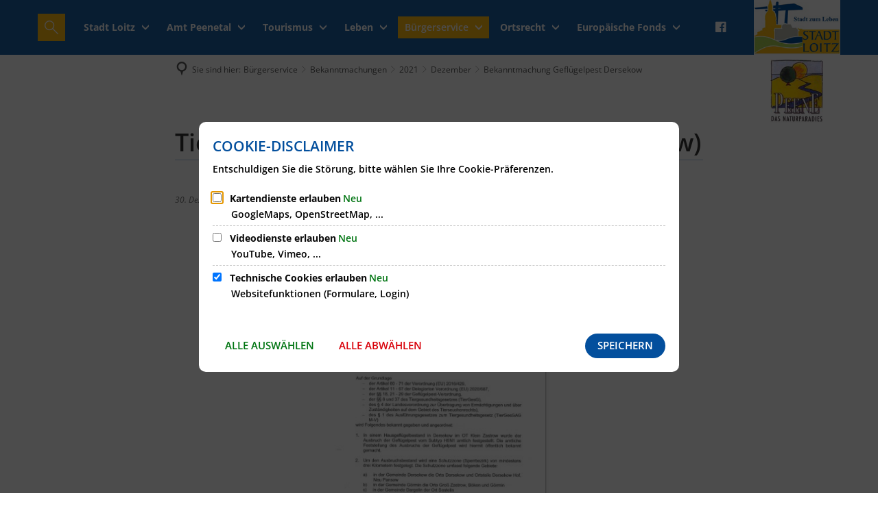

--- FILE ---
content_type: text/html;charset=UTF-8
request_url: https://www.loitz.de/buergerservice/bekanntmachungen/2021/dezember/bekanntmachung-gefluegelpest-dersekow/
body_size: 15701
content:
<!DOCTYPE html>
<html class="no-js" lang="de">

<head><link rel="preload" crossorigin="anonymous" as="font" integrity="sha512-VtBPUU5pT0kPWUFXAuAdG23JoO3OVdlY+pLL4vMMYKDAMbR6nAW+URoGCqX5Wu95B0R0/B402V9mgOF5AVj3xw==" href="https://www.loitz.de/:res/modules/common/common/framework/fonts/streamLineFont/fonts/streamline-30px.woff?fp=ab2a415b1666" type="font/woff"/>
<link rel="preload" crossorigin="anonymous" as="font" integrity="sha512-2C67YNMm6LG/xLJfGlH48Ly7ImpobIbEWwaq66TjvAI/7EOqSIPUiNcQ9b82zilBVIBEQttADlljBafjyk8DCQ==" href="https://www.loitz.de/:res/modules/common/common/framework/fonts/streamLineFont/fonts/streamline-30px-filled-in.woff?fp=62fdf8602f56" type="font/woff"/>
<link rel="preload" crossorigin="anonymous" as="font" integrity="sha512-6z0h9miAOgQGKzIdbX707LAHjBnBXgH4ucYoeeWCLWoRehK/mGgyZvfRp2uJVlLziIDYje0t1UIySJZo5fc0tA==" href="https://www.loitz.de/:res/modules/common/common/framework/fonts/opensans/fonts/open-sans-v40-latin-300italic.woff2?fp=8202d126a1bd" type="font/woff2"/>
<link rel="preload" crossorigin="anonymous" as="font" integrity="sha512-BBqoOS/VvCkiMBMSxM0xW5rxW8tVAqyEZ88T6dTnbnJvCCK1A5LT/N/NDzehGcyK++JudRMMNt2tsQLRWVoMsQ==" href="https://www.loitz.de/:res/modules/common/common/framework/fonts/opensans/fonts/open-sans-v40-latin-300.woff2?fp=758015e3cb56" type="font/woff2"/>
<link rel="preload" crossorigin="anonymous" as="font" integrity="sha512-SK/w4SHGGEWASbMYIkbI9J3ve7J7ked6WeT+5onN73QxY3qDozPjw/WWpaWIEjtkqI/kQ44sAeXEizEkyWA2dA==" href="https://www.loitz.de/:res/modules/common/common/framework/fonts/opensans/fonts/open-sans-v40-latin-italic.woff2?fp=b4855cc8ec72" type="font/woff2"/>
<link rel="preload" crossorigin="anonymous" as="font" integrity="sha512-RzCN4lvX5Mon9Zoq5oG6ZDk/5AcOcwwfAMQFO6yVaptPfAdjwEFFvFCl+RwSoL+AvdSwPuzCA2zVay2zFJTLrw==" href="https://www.loitz.de/:res/modules/common/common/framework/fonts/opensans/fonts/open-sans-v40-latin-regular.woff2?fp=e7af9d60d875" type="font/woff2"/>
<link rel="preload" crossorigin="anonymous" as="font" integrity="sha512-vOcUaCRzFiB5XFEyT8K00MW1P7qYIHi+3DeqN1yifsqqqXQj4HXo5AslzFXEe0kciWkKXupC1A0SydJnAC2JYw==" href="https://www.loitz.de/:res/modules/common/common/framework/fonts/opensans/fonts/open-sans-v40-latin-500italic.woff2?fp=f55904653500" type="font/woff2"/>
<link rel="preload" crossorigin="anonymous" as="font" integrity="sha512-phInmiUwyQGhq41uM0YXKrpIhV6DSEk/CfWk3qoukN0V4BTI/4L3Et8sUSsW03nnCdq2xOckK9hLrBiYAcZ+qw==" href="https://www.loitz.de/:res/modules/common/common/framework/fonts/opensans/fonts/open-sans-v40-latin-500.woff2?fp=1f6e5ae69733" type="font/woff2"/>
<link rel="preload" crossorigin="anonymous" as="font" integrity="sha512-tL5/lYTjK/yg3TbRe/7TOKsIchQpKcCk921iO7pJwAR9z9cWVpJGTqHKJOeuZgx4rWeegBEIF8EXgaTem1gK/Q==" href="https://www.loitz.de/:res/modules/common/common/framework/fonts/opensans/fonts/open-sans-v40-latin-600italic.woff2?fp=442b72c81ff4" type="font/woff2"/>
<link rel="preload" crossorigin="anonymous" as="font" integrity="sha512-woxA0JBZcUJxAdjCtpJaael4A0xcjAuQ2log/oY0gNs+heAD72/Hk/MXJ2bhsCpPIq/ppUEfjvN7/2kdSKbmOg==" href="https://www.loitz.de/:res/modules/common/common/framework/fonts/opensans/fonts/open-sans-v40-latin-600.woff2?fp=7f7fcda5f37c" type="font/woff2"/>
<link rel="preload" crossorigin="anonymous" as="font" integrity="sha512-0kZNoqHKRY4+8bCXN7RkpgvDiUx5IKw91F9dfzL6ewMiyyLf4sop/9Mu1+FNtjqJCXusT5x6NvuQl/cXaaNgrg==" href="https://www.loitz.de/:res/modules/common/common/framework/fonts/opensans/fonts/open-sans-v40-latin-700italic.woff2?fp=c90197e116c4" type="font/woff2"/>
<link rel="preload" crossorigin="anonymous" as="font" integrity="sha512-jgF9AOYm+/4C5m0GrhxNHq0NInxBaM7fEWvcDGx8DenVOzwTq9WbqrQ1lwAomemJI1teiq7o32sZm+dYjm7wdQ==" href="https://www.loitz.de/:res/modules/common/common/framework/fonts/opensans/fonts/open-sans-v40-latin-700.woff2?fp=114f872abf6c" type="font/woff2"/>
<link rel="preload" crossorigin="anonymous" as="font" integrity="sha512-KvOz86g9py4FX8acp7m8lIevXiGkxy0bH8dBhc0NdVDYrM+oTN75Odzml6qud7jNVJDwKqLjEasUpaSoKGcWNg==" href="https://www.loitz.de/:res/modules/common/common/framework/fonts/opensans/fonts/open-sans-v40-latin-800italic.woff2?fp=2cf7414e4049" type="font/woff2"/>
<link rel="preload" crossorigin="anonymous" as="font" integrity="sha512-YcZPFknCmfD+QOH++NwtQUSPB7LJBRIFu8ROl+WarxG+/O+rh9sKhm6cnKYODVnF57xRi51JjeVZOQC4plE3eA==" href="https://www.loitz.de/:res/modules/common/common/framework/fonts/opensans/fonts/open-sans-v40-latin-800.woff2?fp=3403fa778109" type="font/woff2"/>
<link rel="preload" crossorigin="anonymous" as="font" integrity="sha512-g4/v28FJAfQe35laeP2sVXZM1JEsy3NLi+pJCRlFgpBNjyr98rbEKGZ5Es5NZWgaEETQRdG8beKxQRPwMV/Ikg==" href="https://www.loitz.de/:res/modules/common/common/framework/fonts/fontAwesome/vendor/font-awesome/fonts/fontawesome-webfont.woff2?fp=2adefcbc041e" type="font/woff2"/>
<meta http-equiv="Content-Type" content="text/html;charset=UTF-8"/>
<meta name="generator" content="CMS ionas4"/>
<link rel="stylesheet" crossorigin="anonymous" integrity="sha512-ZH3vyVfY+xY0tPc2gVtxxn4R7nGSyPKgNN3fxDZ6W2AvRtPQhbpsvhCw2a1Zdf9YiV6jsNfJo71PNUx4Aso1qA==" href="https://www.loitz.de/:res/modules/module-view.css?fp=c46b5b368069" type="text/css"/>
<script>(function(w,d,u){
w.readyQ=[];
var log=console.warn||console.log;
function deprecated(message,alternative){
return log("Deprecated call to "+message+". Use "+alternative);
}
function registerEventHandler(event,handler){
if(event==="ready"){
deprecated("jQuery(selector).on('ready', handler)","jQuery(handler)");
w.readyQ.push(handler);
}
}
function registerReadyHandler(handler){
w.readyQ.push(handler);
}
var proxy={
ready:registerReadyHandler,
on:registerEventHandler,
bind:registerEventHandler
};
w.$=w.jQuery=function(handler){
if(handler===d||handler===u){
return proxy;
}else{
registerReadyHandler(handler);
}
}
w.ionasQ=function($,doc){
$.each(readyQ,function(index,handler){
$(handler);
});
}
})(window,document);</script>
<style>.ie11 .article-teaser__content{
     flex: 1 auto;
     justify-content: flex-start;
}

.ie11 .article-teaser__teaser{
    flex: 1 auto;
}

.ie11 .image-with-text__content{
     flex: 1 auto;
     min-height: auto;
}

.ie11 .image-with-text__content-inner{
    flex: 1 auto;
}</style>
<script type="application/json" id="ionasInfo">{"hasDebugger":true,"session":"678d3553-6c97-4ab8-a640-1485d4a6331d","root":"https://www.loitz.de","resizeOptions":{"allowedValues":[130,152,176,203,230,260,292,325,360,397,436,476,518,563,608,656,706,757,810,865,922,980,1040,1103,1166,1232,1300,1369,1440,1513,1588,1664,1742,1823,1904,1988,2074],"maxAspectRatio":5.0},"context":"","userAgentRestrictionEnabled":true,"backend":"https://www.loitz.de/:system","cookiePrivacy":{"consentCookieName":"hide_cn","coreCookieCategory":"core"},"captchaInvisibleRecaptchaSitekey":"6LdkeiEUAAAAAJMKy7RAfGZU3CDOodCO6s0gb3gL"}</script>
<script>window.ionasInfo = JSON.parse(document.getElementById("ionasInfo").innerText);</script>

<script crossorigin="anonymous" defer integrity="sha512-HMtuahP72NNj0LnVHNTUXVbaJt4E4+9Th8UKwiX4c7+TEij+9LQG8aqEdzbv5LpX7+ZknlaWIMz4w/YWlbTUjg==" src="https://www.loitz.de/:res/modules/module-view.de.js?fp=03a53b06263d"></script>
<script type="systemjs-importmap" crossorigin="anonymous" src="https://www.loitz.de/:web-components/systemjs-importmap.json?fp=805846f8649a"></script>
<script crossorigin="anonymous" defer integrity="sha512-l3drpKk7tDSsyUHLqk2a2qBpCWJXL8W0JfYn/OJLN1DPle/ltJvQ9TPyOJcbuKw1ou9SKHiUOMx5MgzkeW00KA==" src="https://www.loitz.de/:webjars/systemjs/dist/system.min.js?fp=5179f8f646ee"></script>
<script crossorigin="anonymous" defer integrity="sha512-39r+vbVeH7CzYcOoCmhpL6ncvvKdZn2tLJ8bIZ/mrVLzW6RsKYVQk1vTJwUuOtt0l/4xYADGHWpfAW20rMhaBg==" id="systemJsNamedRegisterExtra" src="https://www.loitz.de/:webjars/systemjs/dist/extras/named-register.min.js?fp=f2fad3cf0518"></script>
<link rel="preload" crossorigin="anonymous" as="script" integrity="sha512-jjKBst/Sg6eN29NvDTrLZVLNLEDo9QIKBzMUtcjqeDePfXvXcJcT9ausVeCWb8MabLl/KfVX2bPhpiDs+u81mw==" href="https://www.loitz.de/:res/modules/common.common.ionas.core/js/systemjs-lite.js?fp=6c94c3c6dbd5"/>
<script crossorigin="anonymous" src="https://www.loitz.de/:res/modules/common.common.ionas.core/js/systemjs-lite.js?fp=6c94c3c6dbd5" integrity="sha512-jjKBst/Sg6eN29NvDTrLZVLNLEDo9QIKBzMUtcjqeDePfXvXcJcT9ausVeCWb8MabLl/KfVX2bPhpiDs+u81mw=="></script>
<meta name="privacy-mode" content="allow-permit-session,allow-permit-forever"/>
<meta name="invisible-tracking-opts" content=""/>
<meta name="forced-tracking-opts" content=""/>
<link rel="manifest" crossorigin="use-credentials" href="https://www.loitz.de/app-manifest.webmanifest"/>
<meta name="search-enabled" content="true"/>
<link rel="icon" href="https://www.loitz.de/fav-touch-icon.png?cid=9.2g&amp;resize=7ac4a4%3a48x48c" sizes="48x48" type="image/png"/>
<link rel="icon" href="https://www.loitz.de/fav-touch-icon.png?cid=9.2g&amp;resize=577e56%3a192x192c" sizes="192x192" type="image/png"/>
<link sizes="192x192" rel="apple-touch-icon" href="https://www.loitz.de/fav-touch-icon.png?cid=9.2g&amp;resize=577e56%3a192x192c"/>
<link rel="canonical" href="https://www.loitz.de/buergerservice/bekanntmachungen/2021/dezember/bekanntmachung-gefluegelpest-dersekow/"/>
<meta content="14 days" name="revisit-after"/><meta content="width=device-width, initial-scale=1.0, user-scalable=1" name="viewport"/>
    <meta content="ie=edge" http-equiv="x-ua-compatible"/>
    <title>Tierseuchenallgemeinverfügung (Dersekow) | Startseite</title>
<meta content="Startseite" property="og:site_name"/><meta content="Tierseuchenallgemeinverfügung (Dersekow)" property="og:title"/><meta content="article" property="og:type"/><meta content="https://www.loitz.de/buergerservice/bekanntmachungen/2021/dezember/bekanntmachung-gefluegelpest-dersekow/bekanntmachung-gefluegelpest-dersekow.jpg?cid=6by.l17&amp;resize=17c268%3a1200x630c" property="og:image"/><meta content="https://www.loitz.de/buergerservice/bekanntmachungen/2021/dezember/bekanntmachung-gefluegelpest-dersekow/bekanntmachung-gefluegelpest-dersekow.jpg?cid=6by.l17&amp;resize=17c268%3a1200x630c" property="og:image:secure_url"/><meta content="image/jpeg" property="og:image:type"/><meta content="1200" property="og:image:width"/><meta content="630" property="og:image:height"/><meta content="https://www.loitz.de/buergerservice/bekanntmachungen/2021/dezember/bekanntmachung-gefluegelpest-dersekow/" property="og:url"/><meta content="de_DE" property="og:locale"/><script type="application/ld+json">[{"inLanguage":"de","name":"Startseite","@type":"WebSite","@context":"https://schema.org/"},{"primaryImageOfPage":{"contentSize":"200155","contentUrl":"https://www.loitz.de/buergerservice/bekanntmachungen/2021/dezember/bekanntmachung-gefluegelpest-dersekow/bekanntmachung-gefluegelpest-dersekow.jpg?cid=6by.l17","width":"674","height":"930","url":"https://www.loitz.de/buergerservice/bekanntmachungen/2021/dezember/bekanntmachung-gefluegelpest-dersekow/bekanntmachung-gefluegelpest-dersekow.jpg?cid=6by.l17","@type":"ImageObject","@context":"https://schema.org/"},"dateCreated":"2021-12-30T09:51:40.878+01:00[Europe/Berlin]","dateModified":"2021-12-30T09:55:44.072+01:00[Europe/Berlin]","datePublished":"2021-12-30T09:51:40.878+01:00[Europe/Berlin]","headline":"Tierseuchenallgemeinverfügung (Dersekow)","inLanguage":"de","name":"Tierseuchenallgemeinverfügung (Dersekow)","url":"https://www.loitz.de/buergerservice/bekanntmachungen/2021/dezember/bekanntmachung-gefluegelpest-dersekow/","@type":"WebPage","@context":"https://schema.org/"},{"dateCreated":"2021-12-30T09:51:40.878+01:00[Europe/Berlin]","dateModified":"2021-12-30T09:55:44.072+01:00[Europe/Berlin]","headline":"Tierseuchenallgemeinverfügung (Dersekow)","image":{"contentSize":"200155","contentUrl":"https://www.loitz.de/buergerservice/bekanntmachungen/2021/dezember/bekanntmachung-gefluegelpest-dersekow/bekanntmachung-gefluegelpest-dersekow.jpg?cid=6by.l17","width":"674","height":"930","url":"https://www.loitz.de/buergerservice/bekanntmachungen/2021/dezember/bekanntmachung-gefluegelpest-dersekow/bekanntmachung-gefluegelpest-dersekow.jpg?cid=6by.l17","@type":"ImageObject","@context":"https://schema.org/"},"name":"Tierseuchenallgemeinverfügung (Dersekow)","url":"https://www.loitz.de/buergerservice/bekanntmachungen/2021/dezember/bekanntmachung-gefluegelpest-dersekow/","@type":"NewsArticle","@context":"https://schema.org/"}]</script>
</head>

<body class="template-article mode-live ot-common.common.content.news:article">
<div data-nosnippet="true" aria-hidden="true" aria-label="Suchmaske" role="search" class="sa2-search morphsearch" data-ng-controller="morphSearchController" data-ng-app="morphSearchApp" id="morphsearch"><sa2-search class="sa2-search" sa2-min-query-length="3"><sa2-endpoint url="https://www.loitz.de/:sa2-search/" id="self"></sa2-endpoint><sa2-endpoint url="https://www.loitz.de/:sa2-bwc/" id="bwc"></sa2-endpoint><sa2-result-set per-page="50" endpoint="self" type="live"></sa2-result-set><sa2-result-set per-page="50" endpoint="bwc" filter-queries="[{&#39;field&#39;:&#39;rgs&#39;,&#39;inverted&#39;:false,&#39;recursive&#39;:false,&#39;value&#39;:&#39;130755558&#39;}]" type="entry"></sa2-result-set><sa2-result-set per-page="50" endpoint="bwc" filter-queries="[{&#39;field&#39;:&#39;rgs&#39;,&#39;inverted&#39;:false,&#39;recursive&#39;:false,&#39;value&#39;:&#39;130755558&#39;}]" type="department"></sa2-result-set><sa2-result-set per-page="50" endpoint="bwc" filter-queries="[{&#39;field&#39;:&#39;rgs&#39;,&#39;inverted&#39;:false,&#39;recursive&#39;:false,&#39;value&#39;:&#39;130755558&#39;}]" weighted-query-fields="[{&#39;name&#39;: &#39;familyName&#39;, &#39;weight&#39;: 1200.0},{&#39;name&#39;: &#39;givenName&#39;, &#39;weight&#39;: 1100.0},{&#39;name&#39;: &#39;honorificPrefix&#39;, &#39;weight&#39;: 1000.0},{&#39;name&#39;: &#39;description&#39;, &#39;weight&#39;: 500.0},{&#39;name&#39;: &#39;responsibilities.name&#39;, &#39;weight&#39;: 500.0},{&#39;name&#39;: &#39;title&#39;, &#39;weight&#39;: 500.0}]" type="employee"></sa2-result-set><sa2-result-set per-page="50" endpoint="bwc" filter-queries="[{&#39;field&#39;:&#39;rgs&#39;,&#39;inverted&#39;:false,&#39;recursive&#39;:false,&#39;value&#39;:&#39;130755558&#39;}]" type="form"></sa2-result-set><sa2-result-set per-page="50" endpoint="bwc" filter-queries="[{&#39;field&#39;:&#39;rgs&#39;,&#39;inverted&#39;:false,&#39;recursive&#39;:false,&#39;value&#39;:&#39;130755558&#39;}]" type="procedure"></sa2-result-set><button title="Suchmaske schließen" aria-label="Suchmaske schließen" class="morphsearch-close"></button><div class="morphsearch-content background-color-gray"><sa2-field><form class="morphsearch-form"><label class="sr-only" for="morphsearch-main-input">Suchbegriff eingeben...</label><input data-sa2-model="query" placeholder="Suchbegriff eingeben..." data-mobile-placeholder="Suche..." aria-label="Suchbegriff eingeben..." id="morphsearch-main-input" type="search" class="morphsearch-input"/><button tabindex="-1" type="submit" class="morphsearch-submit"></button><div data-ng-if="sa2search.searchIsInProgress" class="morphsearch-progress"><div class="morphsearch-progress-indeterminate"></div></div></form></sa2-field><div role="status" class="search-result-count"><search-count-label data-results="Ergebnisse" data-result="Ergebnis" data-more-than="mehr als"></search-count-label></div><ul data-ng-if="sa2search.totalCount &gt; 0" aria-label="Tabliste für Suchergebnisse" data-options="linkActiveClass: active; panelActiveClass: active;" id="search-tabs" data-tabs="" class="ng-cloak tabs search-tabs"><li data-ng-click="showTab(&apos;self-live&apos;)" data-ng-if="sa2search.resultSets[&apos;self:live&apos;].result.totalCount &gt; 0" data-ng-class="{&apos;active&apos;: currentTab == &apos;self-live&apos;, &apos;search-tab-loading&apos; : sa2search.resultSets[&apos;self:live&apos;].queryRequest}" data-tab-name="self:live" data-tab-index="0" class="tabs-title tab-title search-tab-title"><a aria-label="{{ sa2search.resultSets['self:live'].result.totalCount &gt; sa2search.resultSets['self:live'].perPage ? 'mehr als ' + sa2search.resultSets['self:live'].perPage : sa2search.resultSets['self:live'].result.totalCount}} Suchergebnisse im Bereich Seiten " data-tabs-target="self-live-result-set" onclick="return false;" href="#self-live-result-set"><span class="title">Seiten</span><span class="loading"></span><span data-ng-if="sa2search.resultSets[&apos;self:live&apos;].result &amp;&amp; !sa2search.resultSets[&apos;self:live&apos;].queryRequest" class="result-count">{{ sa2search.resultSets['self:live'].result.totalCount &gt; sa2search.resultSets['self:live'].perPage ? '> ' + sa2search.resultSets['self:live'].perPage : sa2search.resultSets['self:live'].result.totalCount}}</span></a></li><li data-ng-click="showTab(&apos;bwc-entry&apos;)" data-ng-if="sa2search.resultSets[&apos;bwc:entry&apos;].result.totalCount &gt; 0" data-ng-class="{&apos;active&apos;: currentTab == &apos;bwc-entry&apos;, &apos;search-tab-loading&apos; : sa2search.resultSets[&apos;bwc:entry&apos;].queryRequest}" data-tab-name="bwc:entry" data-tab-index="1" class="tabs-title tab-title search-tab-title"><a aria-label="{{ sa2search.resultSets['bwc:entry'].result.totalCount &gt; sa2search.resultSets['bwc:entry'].perPage ? 'mehr als ' + sa2search.resultSets['bwc:entry'].perPage : sa2search.resultSets['bwc:entry'].result.totalCount}} Suchergebnisse im Bereich Leistungen " data-tabs-target="bwc-entry-result-set" onclick="return false;" href="#bwc-entry-result-set"><span class="title">Leistungen</span><span class="loading"></span><span data-ng-if="sa2search.resultSets[&apos;bwc:entry&apos;].result &amp;&amp; !sa2search.resultSets[&apos;bwc:entry&apos;].queryRequest" class="result-count">{{ sa2search.resultSets['bwc:entry'].result.totalCount &gt; sa2search.resultSets['bwc:entry'].perPage ? '> ' + sa2search.resultSets['bwc:entry'].perPage : sa2search.resultSets['bwc:entry'].result.totalCount}}</span></a></li><li data-ng-click="showTab(&apos;bwc-department&apos;)" data-ng-if="sa2search.resultSets[&apos;bwc:department&apos;].result.totalCount &gt; 0" data-ng-class="{&apos;active&apos;: currentTab == &apos;bwc-department&apos;, &apos;search-tab-loading&apos; : sa2search.resultSets[&apos;bwc:department&apos;].queryRequest}" data-tab-name="bwc:department" data-tab-index="2" class="tabs-title tab-title search-tab-title"><a aria-label="{{ sa2search.resultSets['bwc:department'].result.totalCount &gt; sa2search.resultSets['bwc:department'].perPage ? 'mehr als ' + sa2search.resultSets['bwc:department'].perPage : sa2search.resultSets['bwc:department'].result.totalCount}} Suchergebnisse im Bereich Abteilungen " data-tabs-target="bwc-department-result-set" onclick="return false;" href="#bwc-department-result-set"><span class="title">Abteilungen</span><span class="loading"></span><span data-ng-if="sa2search.resultSets[&apos;bwc:department&apos;].result &amp;&amp; !sa2search.resultSets[&apos;bwc:department&apos;].queryRequest" class="result-count">{{ sa2search.resultSets['bwc:department'].result.totalCount &gt; sa2search.resultSets['bwc:department'].perPage ? '> ' + sa2search.resultSets['bwc:department'].perPage : sa2search.resultSets['bwc:department'].result.totalCount}}</span></a></li><li data-ng-click="showTab(&apos;bwc-employee&apos;)" data-ng-if="sa2search.resultSets[&apos;bwc:employee&apos;].result.totalCount &gt; 0" data-ng-class="{&apos;active&apos;: currentTab == &apos;bwc-employee&apos;, &apos;search-tab-loading&apos; : sa2search.resultSets[&apos;bwc:employee&apos;].queryRequest}" data-tab-name="bwc:employee" data-tab-index="3" class="tabs-title tab-title search-tab-title"><a aria-label="{{ sa2search.resultSets['bwc:employee'].result.totalCount &gt; sa2search.resultSets['bwc:employee'].perPage ? 'mehr als ' + sa2search.resultSets['bwc:employee'].perPage : sa2search.resultSets['bwc:employee'].result.totalCount}} Suchergebnisse im Bereich Mitarbeitende " data-tabs-target="bwc-employee-result-set" onclick="return false;" href="#bwc-employee-result-set"><span class="title">Mitarbeitende</span><span class="loading"></span><span data-ng-if="sa2search.resultSets[&apos;bwc:employee&apos;].result &amp;&amp; !sa2search.resultSets[&apos;bwc:employee&apos;].queryRequest" class="result-count">{{ sa2search.resultSets['bwc:employee'].result.totalCount &gt; sa2search.resultSets['bwc:employee'].perPage ? '> ' + sa2search.resultSets['bwc:employee'].perPage : sa2search.resultSets['bwc:employee'].result.totalCount}}</span></a></li><li data-ng-click="showTab(&apos;bwc-form&apos;)" data-ng-if="sa2search.resultSets[&apos;bwc:form&apos;].result.totalCount &gt; 0" data-ng-class="{&apos;active&apos;: currentTab == &apos;bwc-form&apos;, &apos;search-tab-loading&apos; : sa2search.resultSets[&apos;bwc:form&apos;].queryRequest}" data-tab-name="bwc:form" data-tab-index="4" class="tabs-title tab-title search-tab-title"><a aria-label="{{ sa2search.resultSets['bwc:form'].result.totalCount &gt; sa2search.resultSets['bwc:form'].perPage ? 'mehr als ' + sa2search.resultSets['bwc:form'].perPage : sa2search.resultSets['bwc:form'].result.totalCount}} Suchergebnisse im Bereich Formulare " data-tabs-target="bwc-form-result-set" onclick="return false;" href="#bwc-form-result-set"><span class="title">Formulare</span><span class="loading"></span><span data-ng-if="sa2search.resultSets[&apos;bwc:form&apos;].result &amp;&amp; !sa2search.resultSets[&apos;bwc:form&apos;].queryRequest" class="result-count">{{ sa2search.resultSets['bwc:form'].result.totalCount &gt; sa2search.resultSets['bwc:form'].perPage ? '> ' + sa2search.resultSets['bwc:form'].perPage : sa2search.resultSets['bwc:form'].result.totalCount}}</span></a></li><li data-ng-click="showTab(&apos;bwc-procedure&apos;)" data-ng-if="sa2search.resultSets[&apos;bwc:procedure&apos;].result.totalCount &gt; 0" data-ng-class="{&apos;active&apos;: currentTab == &apos;bwc-procedure&apos;, &apos;search-tab-loading&apos; : sa2search.resultSets[&apos;bwc:procedure&apos;].queryRequest}" data-tab-name="bwc:procedure" data-tab-index="5" class="tabs-title tab-title search-tab-title"><a aria-label="{{ sa2search.resultSets['bwc:procedure'].result.totalCount &gt; sa2search.resultSets['bwc:procedure'].perPage ? 'mehr als ' + sa2search.resultSets['bwc:procedure'].perPage : sa2search.resultSets['bwc:procedure'].result.totalCount}} Suchergebnisse im Bereich Online-Verfahren " data-tabs-target="bwc-procedure-result-set" onclick="return false;" href="#bwc-procedure-result-set"><span class="title">Online-Verfahren</span><span class="loading"></span><span data-ng-if="sa2search.resultSets[&apos;bwc:procedure&apos;].result &amp;&amp; !sa2search.resultSets[&apos;bwc:procedure&apos;].queryRequest" class="result-count">{{ sa2search.resultSets['bwc:procedure'].result.totalCount &gt; sa2search.resultSets['bwc:procedure'].perPage ? '> ' + sa2search.resultSets['bwc:procedure'].perPage : sa2search.resultSets['bwc:procedure'].result.totalCount}}</span></a></li></ul><div data-ng-if="sa2search.totalCount &gt; 0" data-tabs-content="search-tabs" class="ng-cloak search-results"><div data-ng-if="sa2search.searchIsInProgress || sa2search.resultSets[&apos;self:live&apos;].result.totalCount &gt; 0" data-ng-class="{&apos;active&apos;: currentTab == &apos;self-live&apos;, &apos;search-tab-loading&apos; : sa2search.resultSets[&apos;self:live&apos;].queryRequest}" id="self-live-result-set" class="search-tab-content"><p data-ng-if="sa2search.resultSets[&apos;self:live&apos;].error" class="tile-title search-error-messages"><i class="fa fa-exclamation-triangle tile-icon"></i>Die Suche konnte nicht ausgeführt werden. Bitte versuchen Sie es zu einem späteren Zeitpunkt erneut.</p><ul data-ng-class="{&apos;active&apos;: currentTab == &apos;self-live&apos;, &apos;sa2-search-outdated-result&apos;: sa2search.resultIsOutdated}" class="search-result-list self-live--list"><li class="self-live--card search-result-item" data-ng-repeat="item in sa2search.resultSets[&apos;self:live&apos;].result.items"><h2 class="search-result-item-headline"><a data-ng-href="{{ item.self.webUrl }}" href="#">
            {{ item.name }}
        </a></h2><div data-ng-hide="!item.description" class="search-result-item-description"><p data-ng-bind-html="item.description | processHilight"> </p></div></li></ul></div><div data-ng-if="sa2search.searchIsInProgress || sa2search.resultSets[&apos;bwc:entry&apos;].result.totalCount &gt; 0" data-ng-class="{&apos;active&apos;: currentTab == &apos;bwc-entry&apos;, &apos;search-tab-loading&apos; : sa2search.resultSets[&apos;bwc:entry&apos;].queryRequest}" id="bwc-entry-result-set" class="search-tab-content"><p data-ng-if="sa2search.resultSets[&apos;bwc:entry&apos;].error" class="tile-title search-error-messages"><i class="fa fa-exclamation-triangle tile-icon"></i>Die Suche konnte nicht ausgeführt werden. Bitte versuchen Sie es zu einem späteren Zeitpunkt erneut.</p><ul data-ng-class="{&apos;active&apos;: currentTab == &apos;bwc-entry&apos;, &apos;sa2-search-outdated-result&apos;: sa2search.resultIsOutdated}" class="search-result-list bim-entry--list"><li class="bim-entry--card search-result-item" data-ng-repeat="item in sa2search.resultSets[&apos;bwc:entry&apos;].result.items"><h2 class="search-result-item-headline"><a target="_self" data-ng-href="{{ item | generateUrl:'https://www.loitz.de/buergerservice-1/leistungen/%id%/%name%/' }}" href="#">
            {{ item.name }}
        </a><span class="label search-result-item-headline-kommune">
            {{ item.kommuneName }}
        </span></h2><p data-ng-bind-html="item.description | removeHTMLTags: 500" data-ng-hide="!item.description" class="search-result-item-description"></p></li></ul></div><div data-ng-if="sa2search.searchIsInProgress || sa2search.resultSets[&apos;bwc:department&apos;].result.totalCount &gt; 0" data-ng-class="{&apos;active&apos;: currentTab == &apos;bwc-department&apos;, &apos;search-tab-loading&apos; : sa2search.resultSets[&apos;bwc:department&apos;].queryRequest}" id="bwc-department-result-set" class="search-tab-content"><p data-ng-if="sa2search.resultSets[&apos;bwc:department&apos;].error" class="tile-title search-error-messages"><i class="fa fa-exclamation-triangle tile-icon"></i>Die Suche konnte nicht ausgeführt werden. Bitte versuchen Sie es zu einem späteren Zeitpunkt erneut.</p><ul data-ng-class="{&apos;active&apos;: currentTab == &apos;bwc-department&apos;, &apos;sa2-search-outdated-result&apos;: sa2search.resultIsOutdated}" class="search-result-list bim-department--list"><li class="bim-department--card search-result-item" data-ng-repeat="item in sa2search.resultSets[&apos;bwc:department&apos;].result.items"><h2 class="search-result-item-headline"><a target="_self" data-ng-href="{{ item | generateUrl:'https://www.loitz.de/buergerservice-1/abteilungen/%id%/%name%/' }}" href="#">
            {{ item.name }}
        </a><span class="label search-result-item-headline-kommune">
            {{ item.kommuneName }}
        </span></h2><p><a aria-label="Telefon: {{telephone}}" title="Telefon: {{telephone}}" data-ng-href="tel:{{telephone  | formatTel}}" href="#" data-ng-repeat="telephone in item.telephones track by $index" class="search-result-item-data"><span class="sf sf-phone-3"></span>
            {{ telephone }}
        </a><a aria-label="Fax: {{faxNumber}}" title="Fax: {{faxNumber}}" data-ng-href="tel:{{faxNumber | formatTel}}" href="#" data-ng-repeat="faxNumber in item.faxNumbers track by $index" class="search-result-item-data"><span class="sf sf-fax"></span>
            {{faxNumber}}
        </a><a aria-label="E-Mail Adresse: {{email}}" title="E-Mail Adresse: {{email}}" target="_blank" data-ng-href="mailto:{{email}}" href="#" data-ng-repeat="email in item.emails track by $index" class="search-result-item-data"><span class="sf sf-mail-2"></span>
            {{email}}
        </a><a aria-label="Folgende Webseite in neuem Fenster öffnen: {{website}}" title="Folgende Webseite in neuem Fenster öffnen: {{website}}" target="_blank" data-ng-href="{{ website }}" href="#" data-ng-repeat="website in item.websites track by $index" class="search-result-item-data"><span class="sf sf-screen-2"></span>
            {{ website }}
        </a></p><div data-ng-hide="!item.openingHours"><h3 class="search-result-item-headline">Öffnungszeiten</h3><div data-ng-bind-html="item.openingHours" class="search-result-item-openingHours"></div></div></li></ul></div><div data-ng-if="sa2search.searchIsInProgress || sa2search.resultSets[&apos;bwc:employee&apos;].result.totalCount &gt; 0" data-ng-class="{&apos;active&apos;: currentTab == &apos;bwc-employee&apos;, &apos;search-tab-loading&apos; : sa2search.resultSets[&apos;bwc:employee&apos;].queryRequest}" id="bwc-employee-result-set" class="search-tab-content"><p data-ng-if="sa2search.resultSets[&apos;bwc:employee&apos;].error" class="tile-title search-error-messages"><i class="fa fa-exclamation-triangle tile-icon"></i>Die Suche konnte nicht ausgeführt werden. Bitte versuchen Sie es zu einem späteren Zeitpunkt erneut.</p><ul data-ng-class="{&apos;active&apos;: currentTab == &apos;bwc-employee&apos;, &apos;sa2-search-outdated-result&apos;: sa2search.resultIsOutdated}" class="search-result-list bim-employee--list"><li class="bim-employee--card search-result-item" data-ng-repeat="item in sa2search.resultSets[&apos;bwc:employee&apos;].result.items"><h2 class="search-result-item-headline"><a target="_self" data-ng-href="{{ item | generateUrl:'https://www.loitz.de/buergerservice-1/mitarbeiter/%id%/%name%/' }}" href="#">{{ item.honorificPrefix +&#039; &#039;+ item.familyName +&#039;, &#039;+ item.givenName | trim }}</a><span class="label search-result-item-headline-kommune">
            {{ item.kommuneName }}
        </span></h2><p><a aria-label="Telefon: {{telephone}}" title="Telefon: {{telephone}}" data-ng-href="tel:{{telephone | formatTel}}" href="#" data-ng-repeat="telephone in item.telephones track by $index" class="search-result-item-data"><span class="sf sf-phone-3"></span>
            {{telephone}}
        </a><a aria-label="Fax: {{faxNumber}}" title="Fax: {{faxNumber}}" data-ng-href="tel:{{faxNumber | formatTel}}" href="#" data-ng-repeat="faxNumber in item.faxNumbers track by $index" class="search-result-item-data"><span class="sf sf-fax"></span>
            {{faxNumber}}
        </a><a aria-label="Mobil: {{item.mobil}}" title="Mobil: {{item.mobil}}" data-ng-href="tel:{{item.mobil | formatTel}}" href="#" data-ng-if="item.mobil" class="search-result-item-data"><span class="sf sf-mobile-phone"></span>
            {{item.mobil}}
        </a><a aria-label="E-Mail Adresse: {{email}}" title="E-Mail Adresse: {{email}}" target="_blank" data-ng-href="mailto:{{email}}" href="#" data-ng-repeat="email in item.emails track by $index" class="search-result-item-data"><span class="sf sf-mail-2"></span>
            {{email}}
        </a></p></li></ul></div><div data-ng-if="sa2search.searchIsInProgress || sa2search.resultSets[&apos;bwc:form&apos;].result.totalCount &gt; 0" data-ng-class="{&apos;active&apos;: currentTab == &apos;bwc-form&apos;, &apos;search-tab-loading&apos; : sa2search.resultSets[&apos;bwc:form&apos;].queryRequest}" id="bwc-form-result-set" class="search-tab-content"><p data-ng-if="sa2search.resultSets[&apos;bwc:form&apos;].error" class="tile-title search-error-messages"><i class="fa fa-exclamation-triangle tile-icon"></i>Die Suche konnte nicht ausgeführt werden. Bitte versuchen Sie es zu einem späteren Zeitpunkt erneut.</p><ul data-ng-class="{&apos;active&apos;: currentTab == &apos;bwc-form&apos;, &apos;sa2-search-outdated-result&apos;: sa2search.resultIsOutdated}" class="search-result-list bim-form--list"><li class="bim-form--card search-result-item" data-ng-repeat="item in sa2search.resultSets[&apos;bwc:form&apos;].result.items"><h2 class="search-result-item-headline"><a target="_blank" data-ng-href="{{ item.uri }}" href="#">
            {{ item.name }}
        </a></h2><p data-ng-bind-html="item.description | removeHTMLTags: 500" data-ng-hide="!item.description" class="search-result-item-description"></p></li></ul></div><div data-ng-if="sa2search.searchIsInProgress || sa2search.resultSets[&apos;bwc:procedure&apos;].result.totalCount &gt; 0" data-ng-class="{&apos;active&apos;: currentTab == &apos;bwc-procedure&apos;, &apos;search-tab-loading&apos; : sa2search.resultSets[&apos;bwc:procedure&apos;].queryRequest}" id="bwc-procedure-result-set" class="search-tab-content"><p data-ng-if="sa2search.resultSets[&apos;bwc:procedure&apos;].error" class="tile-title search-error-messages"><i class="fa fa-exclamation-triangle tile-icon"></i>Die Suche konnte nicht ausgeführt werden. Bitte versuchen Sie es zu einem späteren Zeitpunkt erneut.</p><ul data-ng-class="{&apos;active&apos;: currentTab == &apos;bwc-procedure&apos;, &apos;sa2-search-outdated-result&apos;: sa2search.resultIsOutdated}" class="search-result-list self-procedure--list"><li class="self-procedure--card search-result-item" data-ng-repeat="item in sa2search.resultSets[&apos;bwc:procedure&apos;].result.items"><h2 class="search-result-item-headline"><a target="_blank" data-ng-href="{{ item.uri }}" href="#">
            {{ item.name }}
        </a></h2><p data-ng-bind-html="item.description | removeHTMLTags: 500" data-ng-hide="!item.description" class="search-result-item-description"></p></li></ul></div></div></div></sa2-search></div>


<div class="header-wrapper">

    <div class="header-outer">

        <header aria-label="Kopfbereich" class="header" id="header">

            




            <div class="row">
                <div class="columns small-12 header-sections-wrapper">
                    <div class="header-section header-section-a"><i4-inherit class=""><ul class="header-meta-nav icon-linklist header-section-item id-linkList"><li class="header-meta-nav__item icon-linklist__item"><a data-ionas4-external="true" href="https://www.facebook.com/StadtzumLeben/" title="Springe zu www.facebook.com (Sie verlassen hiermit das Webangebot &quot;Startseite&quot;. Für die folgende Seite ist der Betreiber von &quot;Startseite&quot; nicht verantwortlich.)" data-ionas4-standalone="false" class="header-meta-nav__link icon-linklist__link   id-link external-link" target="_blank"><span aria-hidden="true" class="icon header-meta-nav__icon icon-linklist__icon metropolis-icon metropolis-icon-align-space id-icon fa fa-facebook-official"></span></a></li></ul></i4-inherit>
    <a href="https://www.loitz.de/" title="Zurück zur Startseite" class="logo desktop-logo show-for-large"><img sizes="(min-width: 320px) 185px, 100vw" src="https://www.loitz.de/logo.png?cid=7.at&amp;resize=03719e:186x282c" alt="Zurück zur Startseite" srcset="https://www.loitz.de/logo.png?cid=7.at&amp;resize=03719e:186x282c 186w" class="" data-resize-mode="layout"/></a><a href="https://www.loitz.de/" title="Zurück zur Startseite" class="logo mobile-logo hide-for-large"><img sizes="(min-width: 320px) 350px, 100vw" src="https://www.loitz.de/logo-mobile.png?cid=8.2f&amp;resize=60a28d:348x139c" alt="Zurück zur Startseite" srcset="https://www.loitz.de/logo-mobile.png?cid=8.2f&amp;resize=60a28d:348x139c 348w" class="" data-resize-mode="layout"/></a>

    <div class="google-translate_container" id="google-translate-container">

        <div class="google-translate-tooltip">

            <p class="tooltip-text">Bitte beachten Sie, dass nach Aktivierung Daten an Google übermittelt werden.
                Mit Klick auf 'OK' wird die Funktion freigeschaltet.
                Mehr Informationen finden Sie in unserer Datenschutzerklärung. </p>

            <a tooltip-accept="">Ok</a>

            <a tooltip-deny="">Abbrechen</a>

        </div>

    </div>


</div>

                    <div class="header-section header-section-b">
    <nav aria-label="Haupt Navigation" class="nav-wrapper" data-navigation-anchor="" id="main-navigation"><div class="i4-hidden-accessible">
    <a aria-label="Zum Menüende springen" class="goto-last-menuitem" href="#" tabindex="0" title="Zum Menüende springen">Menüende</a>
</div><div class="nav"><ul class="level-1 nav__level-1 nav__level-1-up level-1-up" data-level="1"><li data-has-visible-children="true" data-has-invisible-children="false" class="level-1-item item-1 odd first nav__item nav__item-level-1 nav__item-level-1-up nav__item--has-children has-children" data-has-children="true" data-is-active="false" data-is-current="false"><a aria-expanded="false" href="https://www.loitz.de/stadt-loitz/" class="level-1-link nav__link nav__link-level-1 nav__link-level-1-up nav__link--has-children has-children" data-trail="false"><span data-file-name="Stadt Loitz">Stadt Loitz</span></a><ul class="level-2 nav__level-2 nav__level-1-up level-1-up nav__level-2-up level-2-up" data-level="2"><li data-has-visible-children="false" data-has-invisible-children="false" class="level-2-item item-1 odd first nav__item nav__item-level-2 nav__item-level-1-up nav__item-level-2-up  nav__subitem" data-has-children="false" data-is-active="false" data-is-current="false"><a class="level-2-link nav__link nav__link-level-2 nav__link-level-1-up nav__link-level-2-up nav__sublink" data-trail="false" href="https://www.loitz.de/stadt-loitz/unsere-stadt/"><span data-file-name="Unsere Stadt">Unsere Stadt</span></a></li><li data-has-visible-children="false" data-has-invisible-children="false" class="level-2-item item-2 even nav__item nav__item-level-2 nav__item-level-1-up nav__item-level-2-up  nav__subitem" data-has-children="false" data-is-active="false" data-is-current="false"><a class="level-2-link nav__link nav__link-level-2 nav__link-level-1-up nav__link-level-2-up nav__sublink" data-trail="false" href="https://www.loitz.de/stadt-loitz/zahlen-und-fakten/"><span data-file-name="Zahlen und Fakten">Zahlen und Fakten</span></a></li><li data-has-visible-children="false" data-has-invisible-children="false" class="level-2-item item-3 odd nav__item nav__item-level-2 nav__item-level-1-up nav__item-level-2-up  nav__subitem" data-has-children="false" data-is-active="false" data-is-current="false"><a class="level-2-link nav__link nav__link-level-2 nav__link-level-1-up nav__link-level-2-up nav__sublink" data-trail="false" href="https://www.loitz.de/stadt-loitz/geschichte/"><span data-file-name="Geschichte">Geschichte</span></a></li><li data-has-visible-children="false" data-has-invisible-children="false" class="level-2-item item-4 even nav__item nav__item-level-2 nav__item-level-1-up nav__item-level-2-up  nav__subitem" data-has-children="false" data-is-active="false" data-is-current="false"><a class="level-2-link nav__link nav__link-level-2 nav__link-level-1-up nav__link-level-2-up nav__sublink" data-trail="false" href="https://www.loitz.de/stadt-loitz/staedtepartnerschaften/"><span data-file-name="Städtepartnerschaften">Städtepartnerschaften</span></a></li><li data-has-visible-children="true" data-has-invisible-children="false" class="level-2-item item-5 odd nav__item nav__item-level-2 nav__item-level-1-up nav__item-level-2-up  nav__subitem nav__item--has-children has-children" data-has-children="true" data-is-active="false" data-is-current="false"><a aria-expanded="false" href="https://www.loitz.de/stadt-loitz/politische-gremien/" class="level-2-link nav__link nav__link-level-2 nav__link-level-1-up nav__link-level-2-up nav__sublink nav__link--has-children has-children" data-trail="false"><span data-file-name="Politische Gremien">Politische Gremien</span></a><ul class="level-3 nav__level-3 nav__level-1-up level-1-up nav__level-2-up level-2-up nav__level-3-up level-3-up" data-level="3"><li data-has-visible-children="false" data-has-invisible-children="false" class="level-3-item item-1 odd first nav__item nav__item-level-3 nav__item-level-1-up nav__item-level-2-up nav__item-level-3-up  nav__subitem" data-has-children="false" data-is-active="false" data-is-current="false"><a class="level-3-link nav__link nav__link-level-3 nav__link-level-1-up nav__link-level-2-up nav__link-level-3-up nav__sublink" data-trail="false" href="https://www.loitz.de/stadt-loitz/politische-gremien/stadtvertretung/"><span data-file-name="Stadtvertretung">Stadtvertretung</span></a></li><li data-has-visible-children="false" data-has-invisible-children="false" class="level-3-item item-2 even last nav__item nav__item-level-3 nav__item-level-1-up nav__item-level-2-up nav__item-level-3-up  nav__subitem" data-has-children="false" data-is-active="false" data-is-current="false"><a class="level-3-link nav__link nav__link-level-3 nav__link-level-1-up nav__link-level-2-up nav__link-level-3-up nav__sublink" data-trail="false" href="https://www.loitz.de/stadt-loitz/politische-gremien/ausschuesse/"><span data-file-name="Ausschüsse">Ausschüsse</span></a></li></ul></li><li data-has-visible-children="false" data-has-invisible-children="false" class="level-2-item item-6 even nav__item nav__item-level-2 nav__item-level-1-up nav__item-level-2-up  nav__subitem" data-has-children="false" data-is-active="false" data-is-current="false"><a class="level-2-link nav__link nav__link-level-2 nav__link-level-1-up nav__link-level-2-up nav__sublink" data-trail="false" href="https://www.loitz.de/stadt-loitz/immobilien/"><span data-file-name="Immobilien">Immobilien</span></a></li><li data-has-visible-children="false" data-has-invisible-children="false" class="level-2-item item-7 odd last nav__item nav__item-level-2 nav__item-level-1-up nav__item-level-2-up  nav__subitem" data-has-children="false" data-is-active="false" data-is-current="false"><a class="level-2-link nav__link nav__link-level-2 nav__link-level-1-up nav__link-level-2-up nav__sublink" data-trail="false" href="https://www.loitz.de/stadt-loitz/elektronische-rechnung/"><span data-file-name="Elektronische Rechnung">Elektronische Rechnung</span></a></li></ul></li><li data-has-visible-children="true" data-has-invisible-children="false" class="level-1-item item-2 even nav__item nav__item-level-1 nav__item-level-1-up nav__item--has-children has-children" data-has-children="true" data-is-active="false" data-is-current="false"><a aria-expanded="false" href="https://www.loitz.de/amt-peenetal/" class="level-1-link nav__link nav__link-level-1 nav__link-level-1-up nav__link--has-children has-children" data-trail="false"><span data-file-name="Amt Peenetal">Amt Peenetal</span></a><ul class="level-2 nav__level-2 nav__level-1-up level-1-up nav__level-2-up level-2-up" data-level="2"><li data-has-visible-children="false" data-has-invisible-children="false" class="level-2-item item-1 odd first nav__item nav__item-level-2 nav__item-level-1-up nav__item-level-2-up  nav__subitem" data-has-children="false" data-is-active="false" data-is-current="false"><a class="level-2-link nav__link nav__link-level-2 nav__link-level-1-up nav__link-level-2-up nav__sublink" data-trail="false" href="https://www.loitz.de/amt-peenetal/zahlen-und-fakten/"><span data-file-name="Zahlen und Fakten">Zahlen und Fakten</span></a></li><li data-has-visible-children="true" data-has-invisible-children="false" class="level-2-item item-2 even nav__item nav__item-level-2 nav__item-level-1-up nav__item-level-2-up  nav__subitem nav__item--has-children has-children" data-has-children="true" data-is-active="false" data-is-current="false"><a aria-expanded="false" href="https://www.loitz.de/amt-peenetal/gemeinde-goermin/" class="level-2-link nav__link nav__link-level-2 nav__link-level-1-up nav__link-level-2-up nav__sublink nav__link--has-children has-children" data-trail="false"><span data-file-name="Gemeinde Görmin">Gemeinde Görmin</span></a><ul class="level-3 nav__level-3 nav__level-1-up level-1-up nav__level-2-up level-2-up nav__level-3-up level-3-up" data-level="3"><li data-has-visible-children="false" data-has-invisible-children="false" class="level-3-item item-1 odd first nav__item nav__item-level-3 nav__item-level-1-up nav__item-level-2-up nav__item-level-3-up  nav__subitem" data-has-children="false" data-is-active="false" data-is-current="false"><a class="level-3-link nav__link nav__link-level-3 nav__link-level-1-up nav__link-level-2-up nav__link-level-3-up nav__sublink" data-trail="false" href="https://www.loitz.de/amt-peenetal/gemeinde-goermin/zahlen-und-fakten/"><span data-file-name="Zahlen und Fakten">Zahlen und Fakten</span></a></li><li data-has-visible-children="true" data-has-invisible-children="false" class="level-3-item item-2 even last nav__item nav__item-level-3 nav__item-level-1-up nav__item-level-2-up nav__item-level-3-up  nav__subitem nav__item--has-children has-children" data-has-children="true" data-is-active="false" data-is-current="false"><a aria-expanded="false" href="https://www.loitz.de/amt-peenetal/gemeinde-goermin/politische-gremien/" class="level-3-link nav__link nav__link-level-3 nav__link-level-1-up nav__link-level-2-up nav__link-level-3-up nav__sublink nav__link--has-children has-children" data-trail="false"><span data-file-name="Politische Gremien">Politische Gremien</span></a><ul class="level-4 nav__level-4 nav__level-1-up level-1-up nav__level-2-up level-2-up nav__level-3-up level-3-up" data-level="4"><li data-has-visible-children="false" data-has-invisible-children="false" class="level-4-item item-1 odd first nav__item nav__item-level-4 nav__item-level-1-up nav__item-level-2-up nav__item-level-3-up  nav__subitem" data-has-children="false" data-is-active="false" data-is-current="false"><a class="level-4-link nav__link nav__link-level-4 nav__link-level-1-up nav__link-level-2-up nav__link-level-3-up nav__sublink" data-trail="false" href="https://www.loitz.de/amt-peenetal/gemeinde-goermin/politische-gremien/gemeindevertretung/"><span data-file-name="Gemeindevertretung">Gemeindevertretung</span></a></li><li data-has-visible-children="false" data-has-invisible-children="false" class="level-4-item item-2 even nav__item nav__item-level-4 nav__item-level-1-up nav__item-level-2-up nav__item-level-3-up  nav__subitem" data-has-children="false" data-is-active="false" data-is-current="false"><a class="level-4-link nav__link nav__link-level-4 nav__link-level-1-up nav__link-level-2-up nav__link-level-3-up nav__sublink" data-trail="false" href="https://www.loitz.de/amt-peenetal/gemeinde-goermin/politische-gremien/ausschuesse/"><span data-file-name="Ausschüsse">Ausschüsse</span></a></li><li data-has-visible-children="false" data-has-invisible-children="false" class="level-4-item item-3 odd last nav__item nav__item-level-4 nav__item-level-1-up nav__item-level-2-up nav__item-level-3-up  nav__subitem" data-has-children="false" data-is-active="false" data-is-current="false"><a class="level-4-link nav__link nav__link-level-4 nav__link-level-1-up nav__link-level-2-up nav__link-level-3-up nav__sublink" data-trail="false" href="https://www.loitz.de/amt-peenetal/gemeinde-goermin/politische-gremien/geschaeftsordnung/"><span data-file-name="Geschäftsordnung">Geschäftsordnung</span></a></li></ul></li></ul></li><li data-has-visible-children="true" data-has-invisible-children="false" class="level-2-item item-3 odd nav__item nav__item-level-2 nav__item-level-1-up nav__item-level-2-up  nav__subitem nav__item--has-children has-children" data-has-children="true" data-is-active="false" data-is-current="false"><a aria-expanded="false" href="https://www.loitz.de/amt-peenetal/gemeinde-sassen-trantow/" class="level-2-link nav__link nav__link-level-2 nav__link-level-1-up nav__link-level-2-up nav__sublink nav__link--has-children has-children" data-trail="false"><span data-file-name="Gemeinde Sassen-Trantow">Gemeinde Sassen-Trantow</span></a><ul class="level-3 nav__level-3 nav__level-1-up level-1-up nav__level-2-up level-2-up nav__level-3-up level-3-up" data-level="3"><li data-has-visible-children="false" data-has-invisible-children="false" class="level-3-item item-1 odd first nav__item nav__item-level-3 nav__item-level-1-up nav__item-level-2-up nav__item-level-3-up  nav__subitem" data-has-children="false" data-is-active="false" data-is-current="false"><a class="level-3-link nav__link nav__link-level-3 nav__link-level-1-up nav__link-level-2-up nav__link-level-3-up nav__sublink" data-trail="false" href="https://www.loitz.de/amt-peenetal/gemeinde-sassen-trantow/zahlen-und-fakten/"><span data-file-name="Zahlen und Fakten">Zahlen und Fakten</span></a></li><li data-has-visible-children="true" data-has-invisible-children="false" class="level-3-item item-2 even last nav__item nav__item-level-3 nav__item-level-1-up nav__item-level-2-up nav__item-level-3-up  nav__subitem nav__item--has-children has-children" data-has-children="true" data-is-active="false" data-is-current="false"><a aria-expanded="false" href="https://www.loitz.de/amt-peenetal/gemeinde-sassen-trantow/politische-gremien/" class="level-3-link nav__link nav__link-level-3 nav__link-level-1-up nav__link-level-2-up nav__link-level-3-up nav__sublink nav__link--has-children has-children" data-trail="false"><span data-file-name="Politische Gremien">Politische Gremien</span></a><ul class="level-4 nav__level-4 nav__level-1-up level-1-up nav__level-2-up level-2-up nav__level-3-up level-3-up" data-level="4"><li data-has-visible-children="false" data-has-invisible-children="false" class="level-4-item item-1 odd first nav__item nav__item-level-4 nav__item-level-1-up nav__item-level-2-up nav__item-level-3-up  nav__subitem" data-has-children="false" data-is-active="false" data-is-current="false"><a class="level-4-link nav__link nav__link-level-4 nav__link-level-1-up nav__link-level-2-up nav__link-level-3-up nav__sublink" data-trail="false" href="https://www.loitz.de/amt-peenetal/gemeinde-sassen-trantow/politische-gremien/gemeindevertretung/"><span data-file-name="Gemeindevertretung">Gemeindevertretung</span></a></li><li data-has-visible-children="false" data-has-invisible-children="false" class="level-4-item item-2 even nav__item nav__item-level-4 nav__item-level-1-up nav__item-level-2-up nav__item-level-3-up  nav__subitem" data-has-children="false" data-is-active="false" data-is-current="false"><a class="level-4-link nav__link nav__link-level-4 nav__link-level-1-up nav__link-level-2-up nav__link-level-3-up nav__sublink" data-trail="false" href="https://www.loitz.de/amt-peenetal/gemeinde-sassen-trantow/politische-gremien/ausschuesse/"><span data-file-name="Ausschüsse">Ausschüsse</span></a></li><li data-has-visible-children="false" data-has-invisible-children="false" class="level-4-item item-3 odd last nav__item nav__item-level-4 nav__item-level-1-up nav__item-level-2-up nav__item-level-3-up  nav__subitem" data-has-children="false" data-is-active="false" data-is-current="false"><a class="level-4-link nav__link nav__link-level-4 nav__link-level-1-up nav__link-level-2-up nav__link-level-3-up nav__sublink" data-trail="false" href="https://www.loitz.de/amt-peenetal/gemeinde-sassen-trantow/politische-gremien/geschaeftsordnung/"><span data-file-name="Geschäftsordnung">Geschäftsordnung</span></a></li></ul></li></ul></li><li data-has-visible-children="true" data-has-invisible-children="false" class="level-2-item item-4 even nav__item nav__item-level-2 nav__item-level-1-up nav__item-level-2-up  nav__subitem nav__item--has-children has-children" data-has-children="true" data-is-active="false" data-is-current="false"><a aria-expanded="false" href="https://www.loitz.de/amt-peenetal/amtsausschuss/" class="level-2-link nav__link nav__link-level-2 nav__link-level-1-up nav__link-level-2-up nav__sublink nav__link--has-children has-children" data-trail="false"><span data-file-name="Amtsausschuss">Amtsausschuss</span></a><ul class="level-3 nav__level-3 nav__level-1-up level-1-up nav__level-2-up level-2-up nav__level-3-up level-3-up" data-level="3"><li data-has-visible-children="false" data-has-invisible-children="false" class="level-3-item item-1 odd first last nav__item nav__item-level-3 nav__item-level-1-up nav__item-level-2-up nav__item-level-3-up  nav__subitem" data-has-children="false" data-is-active="false" data-is-current="false"><a class="level-3-link nav__link nav__link-level-3 nav__link-level-1-up nav__link-level-2-up nav__link-level-3-up nav__sublink" data-trail="false" href="https://www.loitz.de/amt-peenetal/amtsausschuss/geschaeftsordnung/"><span data-file-name="Geschäftsordnung">Geschäftsordnung</span></a></li></ul></li><li data-has-visible-children="false" data-has-invisible-children="false" class="level-2-item item-5 odd nav__item nav__item-level-2 nav__item-level-1-up nav__item-level-2-up  nav__subitem" data-has-children="false" data-is-active="false" data-is-current="false"><a class="level-2-link nav__link nav__link-level-2 nav__link-level-1-up nav__link-level-2-up nav__sublink" data-trail="false" href="https://www.loitz.de/amt-peenetal/schiedsstelle/"><span data-file-name="Schiedsstelle">Schiedsstelle</span></a></li><li data-has-visible-children="true" data-has-invisible-children="false" class="level-2-item item-6 even nav__item nav__item-level-2 nav__item-level-1-up nav__item-level-2-up  nav__subitem nav__item--has-children has-children" data-has-children="true" data-is-active="false" data-is-current="false"><a aria-expanded="false" href="https://www.loitz.de/amt-peenetal/standesamt/" class="level-2-link nav__link nav__link-level-2 nav__link-level-1-up nav__link-level-2-up nav__sublink nav__link--has-children has-children" data-trail="false"><span data-file-name="Standesamt">Standesamt</span></a><ul class="level-3 nav__level-3 nav__level-1-up level-1-up nav__level-2-up level-2-up nav__level-3-up level-3-up" data-level="3"><li data-has-visible-children="false" data-has-invisible-children="false" class="level-3-item item-1 odd first nav__item nav__item-level-3 nav__item-level-1-up nav__item-level-2-up nav__item-level-3-up  nav__subitem" data-has-children="false" data-is-active="false" data-is-current="false"><a class="level-3-link nav__link nav__link-level-3 nav__link-level-1-up nav__link-level-2-up nav__link-level-3-up nav__sublink" data-trail="false" href="https://www.loitz.de/amt-peenetal/standesamt/trauorte/"><span data-file-name="Trauorte">Trauorte</span></a></li><li data-has-visible-children="false" data-has-invisible-children="false" class="level-3-item item-2 even last nav__item nav__item-level-3 nav__item-level-1-up nav__item-level-2-up nav__item-level-3-up  nav__subitem" data-has-children="false" data-is-active="false" data-is-current="false"><a class="level-3-link nav__link nav__link-level-3 nav__link-level-1-up nav__link-level-2-up nav__link-level-3-up nav__sublink" data-trail="false" href="https://www.loitz.de/amt-peenetal/standesamt/urkundenportal/"><span data-file-name="Urkundenportal">Urkundenportal</span></a></li></ul></li><li data-has-visible-children="false" data-has-invisible-children="false" class="level-2-item item-7 odd last nav__item nav__item-level-2 nav__item-level-1-up nav__item-level-2-up  nav__subitem" data-has-children="false" data-is-active="false" data-is-current="false"><a class="level-2-link nav__link nav__link-level-2 nav__link-level-1-up nav__link-level-2-up nav__sublink" data-trail="false" href="https://www.loitz.de/amt-peenetal/folgende-waermestuben-leuchttuerme-stehen-im-krisenfall-zur-verfuegung/"><span data-file-name="Folgende Wärmestuben / Leuchttürme stehen im Krisenfall zur Verfügung">Folgende Wärmestuben / Leuchttürme stehen im Krisenfall zur Verfügung</span></a></li></ul></li><li data-has-visible-children="true" data-has-invisible-children="false" class="level-1-item item-3 odd nav__item nav__item-level-1 nav__item-level-1-up nav__item--has-children has-children" data-has-children="true" data-is-active="false" data-is-current="false"><a aria-expanded="false" href="https://www.loitz.de/tourismus/" class="level-1-link nav__link nav__link-level-1 nav__link-level-1-up nav__link--has-children has-children" data-trail="false"><span data-file-name="Tourismus">Tourismus</span></a><ul class="level-2 nav__level-2 nav__level-1-up level-1-up nav__level-2-up level-2-up" data-level="2"><li data-has-visible-children="true" data-has-invisible-children="false" class="level-2-item item-1 odd first nav__item nav__item-level-2 nav__item-level-1-up nav__item-level-2-up  nav__subitem nav__item--has-children has-children" data-has-children="true" data-is-active="false" data-is-current="false"><a aria-expanded="false" href="https://www.loitz.de/tourismus/wassertourismus/" class="level-2-link nav__link nav__link-level-2 nav__link-level-1-up nav__link-level-2-up nav__sublink nav__link--has-children has-children" data-trail="false"><span data-file-name="Wassertourismus">Wassertourismus</span></a><ul class="level-3 nav__level-3 nav__level-1-up level-1-up nav__level-2-up level-2-up nav__level-3-up level-3-up" data-level="3"><li data-has-visible-children="false" data-has-invisible-children="false" class="level-3-item item-1 odd first nav__item nav__item-level-3 nav__item-level-1-up nav__item-level-2-up nav__item-level-3-up  nav__subitem" data-has-children="false" data-is-active="false" data-is-current="false"><a class="level-3-link nav__link nav__link-level-3 nav__link-level-1-up nav__link-level-2-up nav__link-level-3-up nav__sublink" data-trail="false" href="https://www.loitz.de/tourismus/wassertourismus/hafen-und-sportbootmarina-loitz/"><span data-file-name="Hafen-und Sportbootmarina Loitz">Hafen-und Sportbootmarina Loitz</span></a></li><li data-has-visible-children="false" data-has-invisible-children="false" class="level-3-item item-2 even nav__item nav__item-level-3 nav__item-level-1-up nav__item-level-2-up nav__item-level-3-up  nav__subitem" data-has-children="false" data-is-active="false" data-is-current="false"><a class="level-3-link nav__link nav__link-level-3 nav__link-level-1-up nav__link-level-2-up nav__link-level-3-up nav__sublink" data-trail="false" href="https://www.loitz.de/tourismus/wassertourismus/wasserwanderrastplatz-sophienhof/"><span data-file-name="Wasserwanderrastplatz Sophienhof">Wasserwanderrastplatz Sophienhof</span></a></li><li data-has-visible-children="false" data-has-invisible-children="false" class="level-3-item item-3 odd last nav__item nav__item-level-3 nav__item-level-1-up nav__item-level-2-up nav__item-level-3-up  nav__subitem" data-has-children="false" data-is-active="false" data-is-current="false"><a class="level-3-link nav__link nav__link-level-3 nav__link-level-1-up nav__link-level-2-up nav__link-level-3-up nav__sublink" data-trail="false" href="https://www.loitz.de/tourismus/wassertourismus/wasserwanderrastplatz-zeitlow/"><span data-file-name="Wasserwanderrastplatz Zeitlow">Wasserwanderrastplatz Zeitlow</span></a></li></ul></li><li data-has-visible-children="false" data-has-invisible-children="false" class="level-2-item item-2 even nav__item nav__item-level-2 nav__item-level-1-up nav__item-level-2-up  nav__subitem" data-has-children="false" data-is-active="false" data-is-current="false"><a class="level-2-link nav__link nav__link-level-2 nav__link-level-1-up nav__link-level-2-up nav__sublink" data-trail="false" href="https://www.loitz.de/tourismus/fahrradtourismus/"><span data-file-name="Fahrradtourismus">Fahrradtourismus</span></a></li><li data-has-visible-children="false" data-has-invisible-children="false" class="level-2-item item-3 odd nav__item nav__item-level-2 nav__item-level-1-up nav__item-level-2-up  nav__subitem" data-has-children="false" data-is-active="false" data-is-current="false"><a class="level-2-link nav__link nav__link-level-2 nav__link-level-1-up nav__link-level-2-up nav__sublink" data-trail="false" href="https://www.loitz.de/tourismus/angeln/"><span data-file-name="Angeln">Angeln</span></a></li><li data-has-visible-children="false" data-has-invisible-children="false" class="level-2-item item-4 even nav__item nav__item-level-2 nav__item-level-1-up nav__item-level-2-up  nav__subitem" data-has-children="false" data-is-active="false" data-is-current="false"><a class="level-2-link nav__link nav__link-level-2 nav__link-level-1-up nav__link-level-2-up nav__sublink" data-trail="false" href="https://www.loitz.de/tourismus/badewasserqualitaet/"><span data-file-name="Badewasserqualität">Badewasserqualität</span></a></li><li data-has-visible-children="false" data-has-invisible-children="false" class="level-2-item item-5 odd last nav__item nav__item-level-2 nav__item-level-1-up nav__item-level-2-up  nav__subitem" data-has-children="false" data-is-active="false" data-is-current="false"><a class="level-2-link nav__link nav__link-level-2 nav__link-level-1-up nav__link-level-2-up nav__sublink" data-trail="false" href="https://www.loitz.de/tourismus/wochenmarkt/"><span data-file-name="Wochenmarkt">Wochenmarkt</span></a></li></ul></li><li data-has-visible-children="true" data-has-invisible-children="false" class="level-1-item item-4 even nav__item nav__item-level-1 nav__item-level-1-up nav__item--has-children has-children" data-has-children="true" data-is-active="false" data-is-current="false"><a aria-expanded="false" href="https://www.loitz.de/leben/" class="level-1-link nav__link nav__link-level-1 nav__link-level-1-up nav__link--has-children has-children" data-trail="false"><span data-file-name="Leben">Leben</span></a><ul class="level-2 nav__level-2 nav__level-1-up level-1-up nav__level-2-up level-2-up" data-level="2"><li data-has-visible-children="true" data-has-invisible-children="false" class="level-2-item item-1 odd first nav__item nav__item-level-2 nav__item-level-1-up nav__item-level-2-up  nav__subitem nav__item--has-children has-children" data-has-children="true" data-is-active="false" data-is-current="false"><a aria-expanded="false" href="https://www.loitz.de/leben/veranstaltungen/" class="level-2-link nav__link nav__link-level-2 nav__link-level-1-up nav__link-level-2-up nav__sublink nav__link--has-children has-children" data-trail="false"><span data-file-name="Veranstaltungen">Veranstaltungen</span></a><ul class="level-3 nav__level-3 nav__level-1-up level-1-up nav__level-2-up level-2-up nav__level-3-up level-3-up" data-level="3"><li data-has-visible-children="false" data-has-invisible-children="false" class="level-3-item item-1 odd first nav__item nav__item-level-3 nav__item-level-1-up nav__item-level-2-up nav__item-level-3-up  nav__subitem" data-has-children="false" data-is-active="false" data-is-current="false"><a class="level-3-link nav__link nav__link-level-3 nav__link-level-1-up nav__link-level-2-up nav__link-level-3-up nav__sublink" data-trail="false" href="https://www.loitz.de/leben/veranstaltungen/veranstaltungstermine-2026/"><span data-file-name="Veranstaltungstermine 2026">Veranstaltungstermine 2026</span></a></li><li data-has-visible-children="false" data-has-invisible-children="false" class="level-3-item item-2 even nav__item nav__item-level-3 nav__item-level-1-up nav__item-level-2-up nav__item-level-3-up  nav__subitem" data-has-children="false" data-is-active="false" data-is-current="false"><a class="level-3-link nav__link nav__link-level-3 nav__link-level-1-up nav__link-level-2-up nav__link-level-3-up nav__sublink" data-trail="false" href="https://www.loitz.de/leben/veranstaltungen/veranstaltungstermine-2025/"><span data-file-name="Veranstaltungstermine 2025">Veranstaltungstermine 2025</span></a></li><li data-has-visible-children="true" data-has-invisible-children="false" class="level-3-item item-3 odd nav__item nav__item-level-3 nav__item-level-1-up nav__item-level-2-up nav__item-level-3-up  nav__subitem nav__item--has-children has-children" data-has-children="true" data-is-active="false" data-is-current="false"><a aria-expanded="false" href="https://www.loitz.de/leben/veranstaltungen/2026/" class="level-3-link nav__link nav__link-level-3 nav__link-level-1-up nav__link-level-2-up nav__link-level-3-up nav__sublink nav__link--has-children has-children" data-trail="false"><span data-file-name="2026">2026</span></a><ul class="level-4 nav__level-4 nav__level-1-up level-1-up nav__level-2-up level-2-up nav__level-3-up level-3-up" data-level="4"><li data-has-visible-children="false" data-has-invisible-children="true" class="level-4-item item-1 odd first last nav__item nav__item-level-4 nav__item-level-1-up nav__item-level-2-up nav__item-level-3-up  nav__subitem" data-has-children="true" data-is-active="false" data-is-current="false"><a class="level-4-link nav__link nav__link-level-4 nav__link-level-1-up nav__link-level-2-up nav__link-level-3-up nav__sublink" data-trail="false" href="https://www.loitz.de/leben/veranstaltungen/2026/januar/"><span data-file-name="Januar">Januar</span></a></li></ul></li><li data-has-visible-children="true" data-has-invisible-children="false" class="level-3-item item-4 even nav__item nav__item-level-3 nav__item-level-1-up nav__item-level-2-up nav__item-level-3-up  nav__subitem nav__item--has-children has-children" data-has-children="true" data-is-active="false" data-is-current="false"><a aria-expanded="false" href="https://www.loitz.de/leben/veranstaltungen/2025/" class="level-3-link nav__link nav__link-level-3 nav__link-level-1-up nav__link-level-2-up nav__link-level-3-up nav__sublink nav__link--has-children has-children" data-trail="false"><span data-file-name="2025">2025</span></a><ul class="level-4 nav__level-4 nav__level-1-up level-1-up nav__level-2-up level-2-up nav__level-3-up level-3-up" data-level="4"><li data-has-visible-children="false" data-has-invisible-children="true" class="level-4-item item-1 odd first nav__item nav__item-level-4 nav__item-level-1-up nav__item-level-2-up nav__item-level-3-up  nav__subitem" data-has-children="true" data-is-active="false" data-is-current="false"><a class="level-4-link nav__link nav__link-level-4 nav__link-level-1-up nav__link-level-2-up nav__link-level-3-up nav__sublink" data-trail="false" href="https://www.loitz.de/leben/veranstaltungen/2025/april/"><span data-file-name="April">April</span></a></li><li data-has-visible-children="false" data-has-invisible-children="false" class="level-4-item item-2 even nav__item nav__item-level-4 nav__item-level-1-up nav__item-level-2-up nav__item-level-3-up  nav__subitem" data-has-children="false" data-is-active="false" data-is-current="false"><a class="level-4-link nav__link nav__link-level-4 nav__link-level-1-up nav__link-level-2-up nav__link-level-3-up nav__sublink" data-trail="false" href="https://www.loitz.de/leben/veranstaltungen/2025/mai/"><span data-file-name="MAi">MAi</span></a></li><li data-has-visible-children="false" data-has-invisible-children="true" class="level-4-item item-3 odd nav__item nav__item-level-4 nav__item-level-1-up nav__item-level-2-up nav__item-level-3-up  nav__subitem" data-has-children="true" data-is-active="false" data-is-current="false"><a class="level-4-link nav__link nav__link-level-4 nav__link-level-1-up nav__link-level-2-up nav__link-level-3-up nav__sublink" data-trail="false" href="https://www.loitz.de/leben/veranstaltungen/2025/september/"><span data-file-name="September">September</span></a></li><li data-has-visible-children="false" data-has-invisible-children="true" class="level-4-item item-4 even nav__item nav__item-level-4 nav__item-level-1-up nav__item-level-2-up nav__item-level-3-up  nav__subitem" data-has-children="true" data-is-active="false" data-is-current="false"><a class="level-4-link nav__link nav__link-level-4 nav__link-level-1-up nav__link-level-2-up nav__link-level-3-up nav__sublink" data-trail="false" href="https://www.loitz.de/leben/veranstaltungen/2025/oktober/"><span data-file-name="Oktober">Oktober</span></a></li><li data-has-visible-children="false" data-has-invisible-children="true" class="level-4-item item-5 odd nav__item nav__item-level-4 nav__item-level-1-up nav__item-level-2-up nav__item-level-3-up  nav__subitem" data-has-children="true" data-is-active="false" data-is-current="false"><a class="level-4-link nav__link nav__link-level-4 nav__link-level-1-up nav__link-level-2-up nav__link-level-3-up nav__sublink" data-trail="false" href="https://www.loitz.de/leben/veranstaltungen/2025/november/"><span data-file-name="November">November</span></a></li><li data-has-visible-children="false" data-has-invisible-children="true" class="level-4-item item-6 even last nav__item nav__item-level-4 nav__item-level-1-up nav__item-level-2-up nav__item-level-3-up  nav__subitem" data-has-children="true" data-is-active="false" data-is-current="false"><a class="level-4-link nav__link nav__link-level-4 nav__link-level-1-up nav__link-level-2-up nav__link-level-3-up nav__sublink" data-trail="false" href="https://www.loitz.de/leben/veranstaltungen/2025/dezember/"><span data-file-name="Dezember">Dezember</span></a></li></ul></li><li data-has-visible-children="true" data-has-invisible-children="false" class="level-3-item item-5 odd last nav__item nav__item-level-3 nav__item-level-1-up nav__item-level-2-up nav__item-level-3-up  nav__subitem nav__item--has-children has-children" data-has-children="true" data-is-active="false" data-is-current="false"><a aria-expanded="false" href="https://www.loitz.de/leben/veranstaltungen/2024/" class="level-3-link nav__link nav__link-level-3 nav__link-level-1-up nav__link-level-2-up nav__link-level-3-up nav__sublink nav__link--has-children has-children" data-trail="false"><span data-file-name="2024">2024</span></a><ul class="level-4 nav__level-4 nav__level-1-up level-1-up nav__level-2-up level-2-up nav__level-3-up level-3-up" data-level="4"><li data-has-visible-children="false" data-has-invisible-children="false" class="level-4-item item-1 odd first nav__item nav__item-level-4 nav__item-level-1-up nav__item-level-2-up nav__item-level-3-up  nav__subitem" data-has-children="false" data-is-active="false" data-is-current="false"><a class="level-4-link nav__link nav__link-level-4 nav__link-level-1-up nav__link-level-2-up nav__link-level-3-up nav__sublink" data-trail="false" href="https://www.loitz.de/leben/veranstaltungen/2024/januar/"><span data-file-name="Januar">Januar</span></a></li><li data-has-visible-children="false" data-has-invisible-children="false" class="level-4-item item-2 even nav__item nav__item-level-4 nav__item-level-1-up nav__item-level-2-up nav__item-level-3-up  nav__subitem" data-has-children="false" data-is-active="false" data-is-current="false"><a class="level-4-link nav__link nav__link-level-4 nav__link-level-1-up nav__link-level-2-up nav__link-level-3-up nav__sublink" data-trail="false" href="https://www.loitz.de/leben/veranstaltungen/2024/maerz/"><span data-file-name="März">März</span></a></li><li data-has-visible-children="false" data-has-invisible-children="false" class="level-4-item item-3 odd nav__item nav__item-level-4 nav__item-level-1-up nav__item-level-2-up nav__item-level-3-up  nav__subitem" data-has-children="false" data-is-active="false" data-is-current="false"><a class="level-4-link nav__link nav__link-level-4 nav__link-level-1-up nav__link-level-2-up nav__link-level-3-up nav__sublink" data-trail="false" href="https://www.loitz.de/leben/veranstaltungen/2024/april/"><span data-file-name="April">April</span></a></li><li data-has-visible-children="false" data-has-invisible-children="false" class="level-4-item item-4 even nav__item nav__item-level-4 nav__item-level-1-up nav__item-level-2-up nav__item-level-3-up  nav__subitem" data-has-children="false" data-is-active="false" data-is-current="false"><a class="level-4-link nav__link nav__link-level-4 nav__link-level-1-up nav__link-level-2-up nav__link-level-3-up nav__sublink" data-trail="false" href="https://www.loitz.de/leben/veranstaltungen/2024/juli/"><span data-file-name="Juli">Juli</span></a></li><li data-has-visible-children="false" data-has-invisible-children="false" class="level-4-item item-5 odd nav__item nav__item-level-4 nav__item-level-1-up nav__item-level-2-up nav__item-level-3-up  nav__subitem" data-has-children="false" data-is-active="false" data-is-current="false"><a class="level-4-link nav__link nav__link-level-4 nav__link-level-1-up nav__link-level-2-up nav__link-level-3-up nav__sublink" data-trail="false" href="https://www.loitz.de/leben/veranstaltungen/2024/august/"><span data-file-name="August">August</span></a></li><li data-has-visible-children="false" data-has-invisible-children="false" class="level-4-item item-6 even nav__item nav__item-level-4 nav__item-level-1-up nav__item-level-2-up nav__item-level-3-up  nav__subitem" data-has-children="false" data-is-active="false" data-is-current="false"><a class="level-4-link nav__link nav__link-level-4 nav__link-level-1-up nav__link-level-2-up nav__link-level-3-up nav__sublink" data-trail="false" href="https://www.loitz.de/leben/veranstaltungen/2024/september/"><span data-file-name="September">September</span></a></li><li data-has-visible-children="false" data-has-invisible-children="false" class="level-4-item item-7 odd last nav__item nav__item-level-4 nav__item-level-1-up nav__item-level-2-up nav__item-level-3-up  nav__subitem" data-has-children="false" data-is-active="false" data-is-current="false"><a class="level-4-link nav__link nav__link-level-4 nav__link-level-1-up nav__link-level-2-up nav__link-level-3-up nav__sublink" data-trail="false" href="https://www.loitz.de/leben/veranstaltungen/2024/november/"><span data-file-name="November">November</span></a></li></ul></li></ul></li><li data-has-visible-children="false" data-has-invisible-children="false" class="level-2-item item-2 even nav__item nav__item-level-2 nav__item-level-1-up nav__item-level-2-up  nav__subitem" data-has-children="false" data-is-active="false" data-is-current="false"><a class="level-2-link nav__link nav__link-level-2 nav__link-level-1-up nav__link-level-2-up nav__sublink" data-trail="false" href="https://www.loitz.de/leben/kulturkonsum/"><span data-file-name="KulturKonsum">KulturKonsum</span></a></li><li data-has-visible-children="false" data-has-invisible-children="false" class="level-2-item item-3 odd nav__item nav__item-level-2 nav__item-level-1-up nav__item-level-2-up  nav__subitem" data-has-children="false" data-is-active="false" data-is-current="false"><a class="level-2-link nav__link nav__link-level-2 nav__link-level-1-up nav__link-level-2-up nav__sublink" data-trail="false" href="https://www.loitz.de/leben/heimatstube-sophienhof/"><span data-file-name="Heimatstube Sophienhof">Heimatstube Sophienhof</span></a></li><li data-has-visible-children="true" data-has-invisible-children="false" class="level-2-item item-4 even nav__item nav__item-level-2 nav__item-level-1-up nav__item-level-2-up  nav__subitem nav__item--has-children has-children" data-has-children="true" data-is-active="false" data-is-current="false"><a aria-expanded="false" href="https://www.loitz.de/leben/schulen/" class="level-2-link nav__link nav__link-level-2 nav__link-level-1-up nav__link-level-2-up nav__sublink nav__link--has-children has-children" data-trail="false"><span data-file-name="Schulen">Schulen</span></a><ul class="level-3 nav__level-3 nav__level-1-up level-1-up nav__level-2-up level-2-up nav__level-3-up level-3-up" data-level="3"><li data-has-visible-children="false" data-has-invisible-children="false" class="level-3-item item-1 odd first last nav__item nav__item-level-3 nav__item-level-1-up nav__item-level-2-up nav__item-level-3-up  nav__subitem" data-has-children="false" data-is-active="false" data-is-current="false"><a class="level-3-link nav__link nav__link-level-3 nav__link-level-1-up nav__link-level-2-up nav__link-level-3-up nav__sublink" data-trail="false" href="https://www.loitz.de/leben/schulen/gedenktafel-werner-niemann/"><span data-file-name="Gedenktafel Werner Niemann">Gedenktafel Werner Niemann</span></a></li></ul></li><li data-has-visible-children="false" data-has-invisible-children="false" class="level-2-item item-5 odd nav__item nav__item-level-2 nav__item-level-1-up nav__item-level-2-up  nav__subitem" data-has-children="false" data-is-active="false" data-is-current="false"><a class="level-2-link nav__link nav__link-level-2 nav__link-level-1-up nav__link-level-2-up nav__sublink" data-trail="false" href="https://www.loitz.de/leben/kindertagesstaetten-und-hort/"><span data-file-name="Kindertagesstätten und Hort">Kindertagesstätten und Hort</span></a></li><li data-has-visible-children="false" data-has-invisible-children="false" class="level-2-item item-6 even nav__item nav__item-level-2 nav__item-level-1-up nav__item-level-2-up  nav__subitem" data-has-children="false" data-is-active="false" data-is-current="false"><a class="level-2-link nav__link nav__link-level-2 nav__link-level-1-up nav__link-level-2-up nav__sublink" data-trail="false" href="https://www.loitz.de/leben/vereine-und-verbaende/"><span data-file-name="Vereine und Verbände">Vereine und Verbände</span></a></li><li data-has-visible-children="true" data-has-invisible-children="false" class="level-2-item item-7 odd nav__item nav__item-level-2 nav__item-level-1-up nav__item-level-2-up  nav__subitem nav__item--has-children has-children" data-has-children="true" data-is-active="false" data-is-current="false"><a aria-expanded="false" href="https://www.loitz.de/leben/kirche/" class="level-2-link nav__link nav__link-level-2 nav__link-level-1-up nav__link-level-2-up nav__sublink nav__link--has-children has-children" data-trail="false"><span data-file-name="Kirche">Kirche</span></a><ul class="level-3 nav__level-3 nav__level-1-up level-1-up nav__level-2-up level-2-up nav__level-3-up level-3-up" data-level="3"><li data-has-visible-children="false" data-has-invisible-children="false" class="level-3-item item-1 odd first nav__item nav__item-level-3 nav__item-level-1-up nav__item-level-2-up nav__item-level-3-up  nav__subitem" data-has-children="false" data-is-active="false" data-is-current="false"><a class="level-3-link nav__link nav__link-level-3 nav__link-level-1-up nav__link-level-2-up nav__link-level-3-up nav__sublink" data-trail="false" href="https://www.loitz.de/leben/kirche/kirchengemeinde-loitz/"><span data-file-name="Kirchengemeinde Loitz">Kirchengemeinde Loitz</span></a></li><li data-has-visible-children="false" data-has-invisible-children="false" class="level-3-item item-2 even nav__item nav__item-level-3 nav__item-level-1-up nav__item-level-2-up nav__item-level-3-up  nav__subitem" data-has-children="false" data-is-active="false" data-is-current="false"><a class="level-3-link nav__link nav__link-level-3 nav__link-level-1-up nav__link-level-2-up nav__link-level-3-up nav__sublink" data-trail="false" href="https://www.loitz.de/leben/kirche/kirchengemeinde-guelzowshof/"><span data-file-name="Kirchengemeinde Gülzowshof">Kirchengemeinde Gülzowshof</span></a></li><li data-has-visible-children="false" data-has-invisible-children="false" class="level-3-item item-3 odd nav__item nav__item-level-3 nav__item-level-1-up nav__item-level-2-up nav__item-level-3-up  nav__subitem" data-has-children="false" data-is-active="false" data-is-current="false"><a class="level-3-link nav__link nav__link-level-3 nav__link-level-1-up nav__link-level-2-up nav__link-level-3-up nav__sublink" data-trail="false" href="https://www.loitz.de/leben/kirche/kirchengemeinde-dersekow-levenhagen-goermin/"><span data-file-name="Kirchengemeinde Dersekow-Levenhagen &amp; Görmin">Kirchengemeinde Dersekow-Levenhagen &amp; Görmin</span></a></li><li data-has-visible-children="false" data-has-invisible-children="false" class="level-3-item item-4 even last nav__item nav__item-level-3 nav__item-level-1-up nav__item-level-2-up nav__item-level-3-up  nav__subitem" data-has-children="false" data-is-active="false" data-is-current="false"><a class="level-3-link nav__link nav__link-level-3 nav__link-level-1-up nav__link-level-2-up nav__link-level-3-up nav__sublink" data-trail="false" href="https://www.loitz.de/leben/kirche/ev-kirchengemeinde-sophienhof/"><span data-file-name="Ev. Kirchengemeinde Sophienhof ">Ev. Kirchengemeinde Sophienhof </span></a></li></ul></li><li data-has-visible-children="false" data-has-invisible-children="false" class="level-2-item item-8 even nav__item nav__item-level-2 nav__item-level-1-up nav__item-level-2-up  nav__subitem" data-has-children="false" data-is-active="false" data-is-current="false"><a class="level-2-link nav__link nav__link-level-2 nav__link-level-1-up nav__link-level-2-up nav__sublink" data-trail="false" href="https://www.loitz.de/leben/senioren/"><span data-file-name="Senioren">Senioren</span></a></li><li data-has-visible-children="false" data-has-invisible-children="false" class="level-2-item item-9 odd nav__item nav__item-level-2 nav__item-level-1-up nav__item-level-2-up  nav__subitem" data-has-children="false" data-is-active="false" data-is-current="false"><a class="level-2-link nav__link nav__link-level-2 nav__link-level-1-up nav__link-level-2-up nav__sublink" data-trail="false" href="https://www.loitz.de/leben/brueckenoeffnungszeiten/"><span data-file-name="Brückenöffnungszeiten">Brückenöffnungszeiten</span></a></li><li data-has-visible-children="false" data-has-invisible-children="false" class="level-2-item item-10 even nav__item nav__item-level-2 nav__item-level-1-up nav__item-level-2-up  nav__subitem" data-has-children="false" data-is-active="false" data-is-current="false"><a class="level-2-link nav__link nav__link-level-2 nav__link-level-1-up nav__link-level-2-up nav__sublink" data-trail="false" href="https://www.loitz.de/leben/oeffentlicher-personennahverkehr/"><span data-file-name="Öffentlicher Personennahverkehr">Öffentlicher Personennahverkehr</span></a></li><li data-has-visible-children="true" data-has-invisible-children="false" class="level-2-item item-11 odd nav__item nav__item-level-2 nav__item-level-1-up nav__item-level-2-up  nav__subitem nav__item--has-children has-children" data-has-children="true" data-is-active="false" data-is-current="false"><a aria-expanded="false" href="https://www.loitz.de/leben/gesundheit/" class="level-2-link nav__link nav__link-level-2 nav__link-level-1-up nav__link-level-2-up nav__sublink nav__link--has-children has-children" data-trail="false"><span data-file-name="Gesundheit">Gesundheit</span></a><ul class="level-3 nav__level-3 nav__level-1-up level-1-up nav__level-2-up level-2-up nav__level-3-up level-3-up" data-level="3"><li data-has-visible-children="false" data-has-invisible-children="false" class="level-3-item item-1 odd first nav__item nav__item-level-3 nav__item-level-1-up nav__item-level-2-up nav__item-level-3-up  nav__subitem" data-has-children="false" data-is-active="false" data-is-current="false"><a class="level-3-link nav__link nav__link-level-3 nav__link-level-1-up nav__link-level-2-up nav__link-level-3-up nav__sublink" data-trail="false" href="https://www.loitz.de/leben/gesundheit/aerzte/"><span data-file-name="Ärzte">Ärzte</span></a></li><li data-has-visible-children="false" data-has-invisible-children="false" class="level-3-item item-2 even nav__item nav__item-level-3 nav__item-level-1-up nav__item-level-2-up nav__item-level-3-up  nav__subitem" data-has-children="false" data-is-active="false" data-is-current="false"><a class="level-3-link nav__link nav__link-level-3 nav__link-level-1-up nav__link-level-2-up nav__link-level-3-up nav__sublink" data-trail="false" href="https://www.loitz.de/leben/gesundheit/apotheken-sanitaetshaus/"><span data-file-name="Apotheken/Sanitätshaus">Apotheken/Sanitätshaus</span></a></li><li data-has-visible-children="false" data-has-invisible-children="false" class="level-3-item item-3 odd nav__item nav__item-level-3 nav__item-level-1-up nav__item-level-2-up nav__item-level-3-up  nav__subitem" data-has-children="false" data-is-active="false" data-is-current="false"><a class="level-3-link nav__link nav__link-level-3 nav__link-level-1-up nav__link-level-2-up nav__link-level-3-up nav__sublink" data-trail="false" href="https://www.loitz.de/leben/gesundheit/pflegedienste/"><span data-file-name="Pflegedienste">Pflegedienste</span></a></li><li data-has-visible-children="false" data-has-invisible-children="false" class="level-3-item item-4 even last nav__item nav__item-level-3 nav__item-level-1-up nav__item-level-2-up nav__item-level-3-up  nav__subitem" data-has-children="false" data-is-active="false" data-is-current="false"><a class="level-3-link nav__link nav__link-level-3 nav__link-level-1-up nav__link-level-2-up nav__link-level-3-up nav__sublink" data-trail="false" href="https://www.loitz.de/leben/gesundheit/therapeuten/"><span data-file-name="Therapeuten">Therapeuten</span></a></li></ul></li><li data-has-visible-children="false" data-has-invisible-children="false" class="level-2-item item-12 even nav__item nav__item-level-2 nav__item-level-1-up nav__item-level-2-up  nav__subitem" data-has-children="false" data-is-active="false" data-is-current="false"><a class="level-2-link nav__link nav__link-level-2 nav__link-level-1-up nav__link-level-2-up nav__sublink" data-trail="false" href="https://www.loitz.de/leben/feuerwehr/"><span data-file-name="Feuerwehr">Feuerwehr</span></a></li><li data-has-visible-children="false" data-has-invisible-children="false" class="level-2-item item-13 odd nav__item nav__item-level-2 nav__item-level-1-up nav__item-level-2-up  nav__subitem" data-has-children="false" data-is-active="false" data-is-current="false"><a class="level-2-link nav__link nav__link-level-2 nav__link-level-1-up nav__link-level-2-up nav__sublink" data-trail="false" href="https://www.loitz.de/leben/wohnungsangebote/"><span data-file-name="Wohnungsangebote">Wohnungsangebote</span></a></li><li data-has-visible-children="false" data-has-invisible-children="false" class="level-2-item item-14 even last nav__item nav__item-level-2 nav__item-level-1-up nav__item-level-2-up  nav__subitem" data-has-children="false" data-is-active="false" data-is-current="false"><a class="level-2-link nav__link nav__link-level-2 nav__link-level-1-up nav__link-level-2-up nav__sublink" data-trail="false" href="https://www.loitz.de/leben/sophia-hedwig/"><span data-file-name="Sophia Hedwig">Sophia Hedwig</span></a></li></ul></li><li data-has-visible-children="true" data-has-invisible-children="false" class="level-1-item item-5 odd nav__item nav__item-level-1 nav__item-level-1-up nav__item--is-active is-active nav__item--has-children has-children" data-has-children="true" data-is-active="true" data-is-current="false"><a aria-expanded="false" href="https://www.loitz.de/buergerservice/" class="level-1-link nav__link nav__link-level-1 nav__link-level-1-up nav__link--is-active is-active nav__link--has-children has-children is-trail" data-trail="true"><span data-file-name="Bürgerservice">Bürgerservice</span></a><ul class="level-2 nav__level-2 nav__level-1-up level-1-up nav__level-2-up level-2-up" data-level="2"><li data-has-visible-children="false" data-has-invisible-children="false" class="level-2-item item-1 odd first nav__item nav__item-level-2 nav__item-level-1-up nav__item-level-2-up  nav__subitem" data-has-children="false" data-is-active="false" data-is-current="false"><a class="level-2-link nav__link nav__link-level-2 nav__link-level-1-up nav__link-level-2-up nav__sublink" data-trail="false" href="https://www.loitz.de/buergerservice/verwaltungswegweiser/"><span data-file-name="Verwaltungswegweiser">Verwaltungswegweiser</span></a></li><li data-has-visible-children="true" data-has-invisible-children="false" class="level-2-item item-2 even nav__item nav__item-level-2 nav__item-level-1-up nav__item-level-2-up  nav__subitem nav__item--has-children has-children" data-has-children="true" data-is-active="false" data-is-current="false"><a aria-expanded="false" href="https://www.loitz.de/buergerservice/verwaltung/" class="level-2-link nav__link nav__link-level-2 nav__link-level-1-up nav__link-level-2-up nav__sublink nav__link--has-children has-children" data-trail="false"><span data-file-name="Verwaltung">Verwaltung</span></a><ul class="level-3 nav__level-3 nav__level-1-up level-1-up nav__level-2-up level-2-up nav__level-3-up level-3-up" data-level="3"><li data-has-visible-children="true" data-has-invisible-children="false" class="level-3-item item-1 odd first nav__item nav__item-level-3 nav__item-level-1-up nav__item-level-2-up nav__item-level-3-up  nav__subitem nav__item--has-children has-children" data-has-children="true" data-is-active="false" data-is-current="false"><a aria-expanded="false" href="https://www.loitz.de/buergerservice/verwaltung/amtskuemmerer/" class="level-3-link nav__link nav__link-level-3 nav__link-level-1-up nav__link-level-2-up nav__link-level-3-up nav__sublink nav__link--has-children has-children" data-trail="false"><span data-file-name="Amtskümmerer">Amtskümmerer</span></a><ul class="level-4 nav__level-4 nav__level-1-up level-1-up nav__level-2-up level-2-up nav__level-3-up level-3-up" data-level="4"><li data-has-visible-children="false" data-has-invisible-children="false" class="level-4-item item-1 odd first last nav__item nav__item-level-4 nav__item-level-1-up nav__item-level-2-up nav__item-level-3-up  nav__subitem" data-has-children="false" data-is-active="false" data-is-current="false"><a class="level-4-link nav__link nav__link-level-4 nav__link-level-1-up nav__link-level-2-up nav__link-level-3-up nav__sublink" data-trail="false" href="https://www.loitz.de/buergerservice/verwaltung/amtskuemmerer/einverstaendniserklaerung/"><span data-file-name="Einverständniserklärung">Einverständniserklärung</span></a></li></ul></li><li data-has-visible-children="false" data-has-invisible-children="false" class="level-3-item item-2 even nav__item nav__item-level-3 nav__item-level-1-up nav__item-level-2-up nav__item-level-3-up  nav__subitem" data-has-children="false" data-is-active="false" data-is-current="false"><a class="level-3-link nav__link nav__link-level-3 nav__link-level-1-up nav__link-level-2-up nav__link-level-3-up nav__sublink" data-trail="false" href="https://www.loitz.de/buergerservice/verwaltung/termine-der-buergermeisterin/"><span data-file-name="Termine der Bürgermeisterin">Termine der Bürgermeisterin</span></a></li><li data-has-visible-children="false" data-has-invisible-children="false" class="level-3-item item-3 odd last nav__item nav__item-level-3 nav__item-level-1-up nav__item-level-2-up nav__item-level-3-up  nav__subitem" data-has-children="false" data-is-active="false" data-is-current="false"><a class="level-3-link nav__link nav__link-level-3 nav__link-level-1-up nav__link-level-2-up nav__link-level-3-up nav__sublink" data-trail="false" href="https://www.loitz.de/buergerservice/verwaltung/kalender-zur-peenetalhalle/"><span data-file-name="Kalender zur Peenetalhalle">Kalender zur Peenetalhalle</span></a></li></ul></li><li data-has-visible-children="false" data-has-invisible-children="false" class="level-2-item item-3 odd nav__item nav__item-level-2 nav__item-level-1-up nav__item-level-2-up  nav__subitem" data-has-children="false" data-is-active="false" data-is-current="false"><a class="level-2-link nav__link nav__link-level-2 nav__link-level-1-up nav__link-level-2-up nav__sublink" data-trail="false" href="https://www.loitz.de/buergerservice/leistungen/"><span data-file-name="Leistungen">Leistungen</span></a></li><li data-has-visible-children="true" data-has-invisible-children="false" class="level-2-item item-4 even nav__item nav__item-level-2 nav__item-level-1-up nav__item-level-2-up  nav__subitem nav__item--has-children has-children" data-has-children="true" data-is-active="false" data-is-current="false"><a aria-expanded="false" href="https://www.loitz.de/buergerservice/datenschutz/" class="level-2-link nav__link nav__link-level-2 nav__link-level-1-up nav__link-level-2-up nav__sublink nav__link--has-children has-children" data-trail="false"><span data-file-name="Datenschutz">Datenschutz</span></a><ul class="level-3 nav__level-3 nav__level-1-up level-1-up nav__level-2-up level-2-up nav__level-3-up level-3-up" data-level="3"><li data-has-visible-children="true" data-has-invisible-children="false" class="level-3-item item-1 odd first nav__item nav__item-level-3 nav__item-level-1-up nav__item-level-2-up nav__item-level-3-up  nav__subitem nav__item--has-children has-children" data-has-children="true" data-is-active="false" data-is-current="false"><a aria-expanded="false" href="https://www.loitz.de/buergerservice/datenschutz/hauptamt/" class="level-3-link nav__link nav__link-level-3 nav__link-level-1-up nav__link-level-2-up nav__link-level-3-up nav__sublink nav__link--has-children has-children" data-trail="false"><span data-file-name="Hauptamt">Hauptamt</span></a><ul class="level-4 nav__level-4 nav__level-1-up level-1-up nav__level-2-up level-2-up nav__level-3-up level-3-up" data-level="4"><li data-has-visible-children="false" data-has-invisible-children="false" class="level-4-item item-1 odd first nav__item nav__item-level-4 nav__item-level-1-up nav__item-level-2-up nav__item-level-3-up  nav__subitem" data-has-children="false" data-is-active="false" data-is-current="false"><a class="level-4-link nav__link nav__link-level-4 nav__link-level-1-up nav__link-level-2-up nav__link-level-3-up nav__sublink" data-trail="false" href="https://www.loitz.de/buergerservice/datenschutz/hauptamt/informationsblatt-meldewesen/"><span data-file-name="Informationsblatt Meldewesen">Informationsblatt Meldewesen</span></a></li><li data-has-visible-children="false" data-has-invisible-children="false" class="level-4-item item-2 even nav__item nav__item-level-4 nav__item-level-1-up nav__item-level-2-up nav__item-level-3-up  nav__subitem" data-has-children="false" data-is-active="false" data-is-current="false"><a class="level-4-link nav__link nav__link-level-4 nav__link-level-1-up nav__link-level-2-up nav__link-level-3-up nav__sublink" data-trail="false" href="https://www.loitz.de/buergerservice/datenschutz/hauptamt/infromationsblatt-standesamt/"><span data-file-name="Infromationsblatt Standesamt">Infromationsblatt Standesamt</span></a></li><li data-has-visible-children="false" data-has-invisible-children="false" class="level-4-item item-3 odd nav__item nav__item-level-4 nav__item-level-1-up nav__item-level-2-up nav__item-level-3-up  nav__subitem" data-has-children="false" data-is-active="false" data-is-current="false"><a class="level-4-link nav__link nav__link-level-4 nav__link-level-1-up nav__link-level-2-up nav__link-level-3-up nav__sublink" data-trail="false" href="https://www.loitz.de/buergerservice/datenschutz/hauptamt/infromationsblatt-buergerbuero/"><span data-file-name="Infromationsblatt Bürgerbüro">Infromationsblatt Bürgerbüro</span></a></li><li data-has-visible-children="false" data-has-invisible-children="false" class="level-4-item item-4 even nav__item nav__item-level-4 nav__item-level-1-up nav__item-level-2-up nav__item-level-3-up  nav__subitem" data-has-children="false" data-is-active="false" data-is-current="false"><a class="level-4-link nav__link nav__link-level-4 nav__link-level-1-up nav__link-level-2-up nav__link-level-3-up nav__sublink" data-trail="false" href="https://www.loitz.de/buergerservice/datenschutz/hauptamt/infromationsblatt-sitzungsdienst/"><span data-file-name="Infromationsblatt Sitzungsdienst">Infromationsblatt Sitzungsdienst</span></a></li><li data-has-visible-children="false" data-has-invisible-children="false" class="level-4-item item-5 odd nav__item nav__item-level-4 nav__item-level-1-up nav__item-level-2-up nav__item-level-3-up  nav__subitem" data-has-children="false" data-is-active="false" data-is-current="false"><a class="level-4-link nav__link nav__link-level-4 nav__link-level-1-up nav__link-level-2-up nav__link-level-3-up nav__sublink" data-trail="false" href="https://www.loitz.de/buergerservice/datenschutz/hauptamt/infromationsblatt-wohngeld/"><span data-file-name="Infromationsblatt Wohngeld">Infromationsblatt Wohngeld</span></a></li><li data-has-visible-children="false" data-has-invisible-children="false" class="level-4-item item-6 even nav__item nav__item-level-4 nav__item-level-1-up nav__item-level-2-up nav__item-level-3-up  nav__subitem" data-has-children="false" data-is-active="false" data-is-current="false"><a class="level-4-link nav__link nav__link-level-4 nav__link-level-1-up nav__link-level-2-up nav__link-level-3-up nav__sublink" data-trail="false" href="https://www.loitz.de/buergerservice/datenschutz/hauptamt/infromationsblatt-schulangelegenheiten/"><span data-file-name="Infromationsblatt Schulangelegenheiten">Infromationsblatt Schulangelegenheiten</span></a></li><li data-has-visible-children="false" data-has-invisible-children="false" class="level-4-item item-7 odd nav__item nav__item-level-4 nav__item-level-1-up nav__item-level-2-up nav__item-level-3-up  nav__subitem" data-has-children="false" data-is-active="false" data-is-current="false"><a class="level-4-link nav__link nav__link-level-4 nav__link-level-1-up nav__link-level-2-up nav__link-level-3-up nav__sublink" data-trail="false" href="https://www.loitz.de/buergerservice/datenschutz/hauptamt/infromationsblatt-wahlhelfer/"><span data-file-name="Infromationsblatt Wahlhelfer">Infromationsblatt Wahlhelfer</span></a></li><li data-has-visible-children="false" data-has-invisible-children="false" class="level-4-item item-8 even last nav__item nav__item-level-4 nav__item-level-1-up nav__item-level-2-up nav__item-level-3-up  nav__subitem" data-has-children="false" data-is-active="false" data-is-current="false"><a class="level-4-link nav__link nav__link-level-4 nav__link-level-1-up nav__link-level-2-up nav__link-level-3-up nav__sublink" data-trail="false" href="https://www.loitz.de/buergerservice/datenschutz/hauptamt/informationsblatt-verarbeitung-von-beschaeftigtendaten/"><span data-file-name="Informationsblatt Verarbeitung von Beschäftigtendaten">Informationsblatt Verarbeitung von Beschäftigtendaten</span></a></li></ul></li><li data-has-visible-children="true" data-has-invisible-children="false" class="level-3-item item-2 even nav__item nav__item-level-3 nav__item-level-1-up nav__item-level-2-up nav__item-level-3-up  nav__subitem nav__item--has-children has-children" data-has-children="true" data-is-active="false" data-is-current="false"><a aria-expanded="false" href="https://www.loitz.de/buergerservice/datenschutz/bau-und-ordnungsamt/" class="level-3-link nav__link nav__link-level-3 nav__link-level-1-up nav__link-level-2-up nav__link-level-3-up nav__sublink nav__link--has-children has-children" data-trail="false"><span data-file-name="Bau- und Ordnungsamt">Bau- und Ordnungsamt</span></a><ul class="level-4 nav__level-4 nav__level-1-up level-1-up nav__level-2-up level-2-up nav__level-3-up level-3-up" data-level="4"><li data-has-visible-children="false" data-has-invisible-children="false" class="level-4-item item-1 odd first nav__item nav__item-level-4 nav__item-level-1-up nav__item-level-2-up nav__item-level-3-up  nav__subitem" data-has-children="false" data-is-active="false" data-is-current="false"><a class="level-4-link nav__link nav__link-level-4 nav__link-level-1-up nav__link-level-2-up nav__link-level-3-up nav__sublink" data-trail="false" href="https://www.loitz.de/buergerservice/datenschutz/bau-und-ordnungsamt/infromationsblatt-liegenschaften/"><span data-file-name="Infromationsblatt Liegenschaften">Infromationsblatt Liegenschaften</span></a></li><li data-has-visible-children="false" data-has-invisible-children="false" class="level-4-item item-2 even nav__item nav__item-level-4 nav__item-level-1-up nav__item-level-2-up nav__item-level-3-up  nav__subitem" data-has-children="false" data-is-active="false" data-is-current="false"><a class="level-4-link nav__link nav__link-level-4 nav__link-level-1-up nav__link-level-2-up nav__link-level-3-up nav__sublink" data-trail="false" href="https://www.loitz.de/buergerservice/datenschutz/bau-und-ordnungsamt/infromationsblatt-baumt/"><span data-file-name="Infromationsblatt Baumt">Infromationsblatt Baumt</span></a></li><li data-has-visible-children="false" data-has-invisible-children="false" class="level-4-item item-3 odd nav__item nav__item-level-4 nav__item-level-1-up nav__item-level-2-up nav__item-level-3-up  nav__subitem" data-has-children="false" data-is-active="false" data-is-current="false"><a class="level-4-link nav__link nav__link-level-4 nav__link-level-1-up nav__link-level-2-up nav__link-level-3-up nav__sublink" data-trail="false" href="https://www.loitz.de/buergerservice/datenschutz/bau-und-ordnungsamt/infromationsblatt-ordnungswidrigkeiten-allgemein/"><span data-file-name="Infromationsblatt Ordnungswidrigkeiten allgemein">Infromationsblatt Ordnungswidrigkeiten allgemein</span></a></li><li data-has-visible-children="false" data-has-invisible-children="false" class="level-4-item item-4 even nav__item nav__item-level-4 nav__item-level-1-up nav__item-level-2-up nav__item-level-3-up  nav__subitem" data-has-children="false" data-is-active="false" data-is-current="false"><a class="level-4-link nav__link nav__link-level-4 nav__link-level-1-up nav__link-level-2-up nav__link-level-3-up nav__sublink" data-trail="false" href="https://www.loitz.de/buergerservice/datenschutz/bau-und-ordnungsamt/infromationsblatt-ordnungswidrigkeiten-ruhender-verkehr/"><span data-file-name="Infromationsblatt Ordnungswidrigkeiten ruhender Verkehr">Infromationsblatt Ordnungswidrigkeiten ruhender Verkehr</span></a></li><li data-has-visible-children="false" data-has-invisible-children="false" class="level-4-item item-5 odd nav__item nav__item-level-4 nav__item-level-1-up nav__item-level-2-up nav__item-level-3-up  nav__subitem" data-has-children="false" data-is-active="false" data-is-current="false"><a class="level-4-link nav__link nav__link-level-4 nav__link-level-1-up nav__link-level-2-up nav__link-level-3-up nav__sublink" data-trail="false" href="https://www.loitz.de/buergerservice/datenschutz/bau-und-ordnungsamt/infromationsblatt-brandschutz/"><span data-file-name="Infromationsblatt Brandschutz">Infromationsblatt Brandschutz</span></a></li><li data-has-visible-children="false" data-has-invisible-children="false" class="level-4-item item-6 even nav__item nav__item-level-4 nav__item-level-1-up nav__item-level-2-up nav__item-level-3-up  nav__subitem" data-has-children="false" data-is-active="false" data-is-current="false"><a class="level-4-link nav__link nav__link-level-4 nav__link-level-1-up nav__link-level-2-up nav__link-level-3-up nav__sublink" data-trail="false" href="https://www.loitz.de/buergerservice/datenschutz/bau-und-ordnungsamt/infromationsblatt-gewerbeangelegenheiten/"><span data-file-name="Infromationsblatt Gewerbeangelegenheiten">Infromationsblatt Gewerbeangelegenheiten</span></a></li><li data-has-visible-children="false" data-has-invisible-children="false" class="level-4-item item-7 odd nav__item nav__item-level-4 nav__item-level-1-up nav__item-level-2-up nav__item-level-3-up  nav__subitem" data-has-children="false" data-is-active="false" data-is-current="false"><a class="level-4-link nav__link nav__link-level-4 nav__link-level-1-up nav__link-level-2-up nav__link-level-3-up nav__sublink" data-trail="false" href="https://www.loitz.de/buergerservice/datenschutz/bau-und-ordnungsamt/infromationsblatt-hausnummernvergabe/"><span data-file-name="Infromationsblatt Hausnummernvergabe">Infromationsblatt Hausnummernvergabe</span></a></li><li data-has-visible-children="false" data-has-invisible-children="false" class="level-4-item item-8 even nav__item nav__item-level-4 nav__item-level-1-up nav__item-level-2-up nav__item-level-3-up  nav__subitem" data-has-children="false" data-is-active="false" data-is-current="false"><a class="level-4-link nav__link nav__link-level-4 nav__link-level-1-up nav__link-level-2-up nav__link-level-3-up nav__sublink" data-trail="false" href="https://www.loitz.de/buergerservice/datenschutz/bau-und-ordnungsamt/infromationsblatt-parkerleichterung/"><span data-file-name="Infromationsblatt Parkerleichterung">Infromationsblatt Parkerleichterung</span></a></li><li data-has-visible-children="false" data-has-invisible-children="false" class="level-4-item item-9 odd last nav__item nav__item-level-4 nav__item-level-1-up nav__item-level-2-up nav__item-level-3-up  nav__subitem" data-has-children="false" data-is-active="false" data-is-current="false"><a class="level-4-link nav__link nav__link-level-4 nav__link-level-1-up nav__link-level-2-up nav__link-level-3-up nav__sublink" data-trail="false" href="https://www.loitz.de/buergerservice/datenschutz/bau-und-ordnungsamt/infromationsblatt-sondernutzungserlaubnis/"><span data-file-name="Infromationsblatt Sondernutzungserlaubnis">Infromationsblatt Sondernutzungserlaubnis</span></a></li></ul></li><li data-has-visible-children="false" data-has-invisible-children="false" class="level-3-item item-3 odd nav__item nav__item-level-3 nav__item-level-1-up nav__item-level-2-up nav__item-level-3-up  nav__subitem" data-has-children="false" data-is-active="false" data-is-current="false"><a class="level-3-link nav__link nav__link-level-3 nav__link-level-1-up nav__link-level-2-up nav__link-level-3-up nav__sublink" data-trail="false" href="https://www.loitz.de/buergerservice/datenschutz/vergabeverfahren/"><span data-file-name="Vergabeverfahren">Vergabeverfahren</span></a></li><li data-has-visible-children="true" data-has-invisible-children="false" class="level-3-item item-4 even last nav__item nav__item-level-3 nav__item-level-1-up nav__item-level-2-up nav__item-level-3-up  nav__subitem nav__item--has-children has-children" data-has-children="true" data-is-active="false" data-is-current="false"><a aria-expanded="false" href="https://www.loitz.de/buergerservice/datenschutz/kaemmerei/" class="level-3-link nav__link nav__link-level-3 nav__link-level-1-up nav__link-level-2-up nav__link-level-3-up nav__sublink nav__link--has-children has-children" data-trail="false"><span data-file-name="Kämmerei">Kämmerei</span></a><ul class="level-4 nav__level-4 nav__level-1-up level-1-up nav__level-2-up level-2-up nav__level-3-up level-3-up" data-level="4"><li data-has-visible-children="false" data-has-invisible-children="false" class="level-4-item item-1 odd first nav__item nav__item-level-4 nav__item-level-1-up nav__item-level-2-up nav__item-level-3-up  nav__subitem" data-has-children="false" data-is-active="false" data-is-current="false"><a class="level-4-link nav__link nav__link-level-4 nav__link-level-1-up nav__link-level-2-up nav__link-level-3-up nav__sublink" data-trail="false" href="https://www.loitz.de/buergerservice/datenschutz/kaemmerei/infromationsblatt-grund-und-gewerbesteuer/"><span data-file-name="Infromationsblatt Grund- und Gewerbesteuer">Infromationsblatt Grund- und Gewerbesteuer</span></a></li><li data-has-visible-children="false" data-has-invisible-children="false" class="level-4-item item-2 even nav__item nav__item-level-4 nav__item-level-1-up nav__item-level-2-up nav__item-level-3-up  nav__subitem" data-has-children="false" data-is-active="false" data-is-current="false"><a class="level-4-link nav__link nav__link-level-4 nav__link-level-1-up nav__link-level-2-up nav__link-level-3-up nav__sublink" data-trail="false" href="https://www.loitz.de/buergerservice/datenschutz/kaemmerei/infromationsblatt-hundesteuer/"><span data-file-name="Infromationsblatt Hundesteuer">Infromationsblatt Hundesteuer</span></a></li><li data-has-visible-children="false" data-has-invisible-children="false" class="level-4-item item-3 odd nav__item nav__item-level-4 nav__item-level-1-up nav__item-level-2-up nav__item-level-3-up  nav__subitem" data-has-children="false" data-is-active="false" data-is-current="false"><a class="level-4-link nav__link nav__link-level-4 nav__link-level-1-up nav__link-level-2-up nav__link-level-3-up nav__sublink" data-trail="false" href="https://www.loitz.de/buergerservice/datenschutz/kaemmerei/infromationsblatt-kasse-haushalt/"><span data-file-name="Infromationsblatt Kasse - Haushalt">Infromationsblatt Kasse - Haushalt</span></a></li><li data-has-visible-children="false" data-has-invisible-children="false" class="level-4-item item-4 even last nav__item nav__item-level-4 nav__item-level-1-up nav__item-level-2-up nav__item-level-3-up  nav__subitem" data-has-children="false" data-is-active="false" data-is-current="false"><a class="level-4-link nav__link nav__link-level-4 nav__link-level-1-up nav__link-level-2-up nav__link-level-3-up nav__sublink" data-trail="false" href="https://www.loitz.de/buergerservice/datenschutz/kaemmerei/infromationsblatt-vollstreckung/"><span data-file-name="Infromationsblatt Vollstreckung">Infromationsblatt Vollstreckung</span></a></li></ul></li></ul></li><li data-has-visible-children="true" data-has-invisible-children="false" class="level-2-item item-5 odd nav__item nav__item-level-2 nav__item-level-1-up nav__item-level-2-up  nav__subitem nav__item--has-children has-children" data-has-children="true" data-is-active="false" data-is-current="false"><a aria-expanded="false" href="https://www.loitz.de/buergerservice/formulare/" class="level-2-link nav__link nav__link-level-2 nav__link-level-1-up nav__link-level-2-up nav__sublink nav__link--has-children has-children" data-trail="false"><span data-file-name="Formulare">Formulare</span></a><ul class="level-3 nav__level-3 nav__level-1-up level-1-up nav__level-2-up level-2-up nav__level-3-up level-3-up" data-level="3"><li data-has-visible-children="false" data-has-invisible-children="false" class="level-3-item item-1 odd first nav__item nav__item-level-3 nav__item-level-1-up nav__item-level-2-up nav__item-level-3-up  nav__subitem" data-has-children="false" data-is-active="false" data-is-current="false"><a class="level-3-link nav__link nav__link-level-3 nav__link-level-1-up nav__link-level-2-up nav__link-level-3-up nav__sublink" data-trail="false" href="https://www.loitz.de/buergerservice/formulare/gewerbe/"><span data-file-name="Gewerbe">Gewerbe</span></a></li><li data-has-visible-children="false" data-has-invisible-children="false" class="level-3-item item-2 even nav__item nav__item-level-3 nav__item-level-1-up nav__item-level-2-up nav__item-level-3-up  nav__subitem" data-has-children="false" data-is-active="false" data-is-current="false"><a class="level-3-link nav__link nav__link-level-3 nav__link-level-1-up nav__link-level-2-up nav__link-level-3-up nav__sublink" data-trail="false" href="https://www.loitz.de/buergerservice/formulare/oeffentliche-sicherheit-und-ordnung/"><span data-file-name="Öffentliche Sicherheit und Ordnung ">Öffentliche Sicherheit und Ordnung </span></a></li><li data-has-visible-children="false" data-has-invisible-children="false" class="level-3-item item-3 odd nav__item nav__item-level-3 nav__item-level-1-up nav__item-level-2-up nav__item-level-3-up  nav__subitem" data-has-children="false" data-is-active="false" data-is-current="false"><a class="level-3-link nav__link nav__link-level-3 nav__link-level-1-up nav__link-level-2-up nav__link-level-3-up nav__sublink" data-trail="false" href="https://www.loitz.de/buergerservice/formulare/fischerei/"><span data-file-name="Fischerei">Fischerei</span></a></li><li data-has-visible-children="false" data-has-invisible-children="false" class="level-3-item item-4 even nav__item nav__item-level-3 nav__item-level-1-up nav__item-level-2-up nav__item-level-3-up  nav__subitem" data-has-children="false" data-is-active="false" data-is-current="false"><a class="level-3-link nav__link nav__link-level-3 nav__link-level-1-up nav__link-level-2-up nav__link-level-3-up nav__sublink" data-trail="false" href="https://www.loitz.de/buergerservice/formulare/verkehrswesen/"><span data-file-name="Verkehrswesen">Verkehrswesen</span></a></li><li data-has-visible-children="false" data-has-invisible-children="false" class="level-3-item item-5 odd nav__item nav__item-level-3 nav__item-level-1-up nav__item-level-2-up nav__item-level-3-up  nav__subitem" data-has-children="false" data-is-active="false" data-is-current="false"><a class="level-3-link nav__link nav__link-level-3 nav__link-level-1-up nav__link-level-2-up nav__link-level-3-up nav__sublink" data-trail="false" href="https://www.loitz.de/buergerservice/formulare/meldewesen/"><span data-file-name="Meldewesen">Meldewesen</span></a></li><li data-has-visible-children="false" data-has-invisible-children="false" class="level-3-item item-6 even nav__item nav__item-level-3 nav__item-level-1-up nav__item-level-2-up nav__item-level-3-up  nav__subitem" data-has-children="false" data-is-active="false" data-is-current="false"><a class="level-3-link nav__link nav__link-level-3 nav__link-level-1-up nav__link-level-2-up nav__link-level-3-up nav__sublink" data-trail="false" href="https://www.loitz.de/buergerservice/formulare/sepa-lastschriftmandat/"><span data-file-name="SEPA / Lastschriftmandat">SEPA / Lastschriftmandat</span></a></li><li data-has-visible-children="false" data-has-invisible-children="false" class="level-3-item item-7 odd nav__item nav__item-level-3 nav__item-level-1-up nav__item-level-2-up nav__item-level-3-up  nav__subitem" data-has-children="false" data-is-active="false" data-is-current="false"><a class="level-3-link nav__link nav__link-level-3 nav__link-level-1-up nav__link-level-2-up nav__link-level-3-up nav__sublink" data-trail="false" href="https://www.loitz.de/buergerservice/formulare/steuern/"><span data-file-name="Steuern">Steuern</span></a></li><li data-has-visible-children="false" data-has-invisible-children="false" class="level-3-item item-8 even nav__item nav__item-level-3 nav__item-level-1-up nav__item-level-2-up nav__item-level-3-up  nav__subitem" data-has-children="false" data-is-active="false" data-is-current="false"><a class="level-3-link nav__link nav__link-level-3 nav__link-level-1-up nav__link-level-2-up nav__link-level-3-up nav__sublink" data-trail="false" href="https://www.loitz.de/buergerservice/formulare/wahlen/"><span data-file-name="Wahlen">Wahlen</span></a></li><li data-has-visible-children="false" data-has-invisible-children="false" class="level-3-item item-9 odd nav__item nav__item-level-3 nav__item-level-1-up nav__item-level-2-up nav__item-level-3-up  nav__subitem" data-has-children="false" data-is-active="false" data-is-current="false"><a class="level-3-link nav__link nav__link-level-3 nav__link-level-1-up nav__link-level-2-up nav__link-level-3-up nav__sublink" data-trail="false" href="https://www.loitz.de/buergerservice/formulare/hort-schule/"><span data-file-name="Hort/Schule">Hort/Schule</span></a></li><li data-has-visible-children="false" data-has-invisible-children="false" class="level-3-item item-10 even nav__item nav__item-level-3 nav__item-level-1-up nav__item-level-2-up nav__item-level-3-up  nav__subitem" data-has-children="false" data-is-active="false" data-is-current="false"><a class="level-3-link nav__link nav__link-level-3 nav__link-level-1-up nav__link-level-2-up nav__link-level-3-up nav__sublink" data-trail="false" href="https://www.loitz.de/buergerservice/formulare/wohngeld/"><span data-file-name="Wohngeld">Wohngeld</span></a></li><li data-has-visible-children="false" data-has-invisible-children="false" class="level-3-item item-11 odd last nav__item nav__item-level-3 nav__item-level-1-up nav__item-level-2-up nav__item-level-3-up  nav__subitem" data-has-children="false" data-is-active="false" data-is-current="false"><a class="level-3-link nav__link nav__link-level-3 nav__link-level-1-up nav__link-level-2-up nav__link-level-3-up nav__sublink" data-trail="false" href="https://www.loitz.de/buergerservice/formulare/standesamt/"><span data-file-name="Standesamt">Standesamt</span></a></li></ul></li><li data-has-visible-children="false" data-has-invisible-children="false" class="level-2-item item-6 even nav__item nav__item-level-2 nav__item-level-1-up nav__item-level-2-up  nav__subitem" data-has-children="false" data-is-active="false" data-is-current="false"><a class="level-2-link nav__link nav__link-level-2 nav__link-level-1-up nav__link-level-2-up nav__sublink" data-trail="false" href="https://www.loitz.de/buergerservice/ausschreibungen/"><span data-file-name="Ausschreibungen">Ausschreibungen</span></a></li><li data-has-visible-children="false" data-has-invisible-children="false" class="level-2-item item-7 odd nav__item nav__item-level-2 nav__item-level-1-up nav__item-level-2-up  nav__subitem" data-has-children="false" data-is-active="false" data-is-current="false"><a class="level-2-link nav__link nav__link-level-2 nav__link-level-1-up nav__link-level-2-up nav__sublink" data-trail="false" href="https://www.loitz.de/buergerservice/stellenausschreibungen/"><span data-file-name="Stellenausschreibungen">Stellenausschreibungen</span></a></li><li data-has-visible-children="true" data-has-invisible-children="false" class="level-2-item item-8 even nav__item nav__item-level-2 nav__item-level-1-up nav__item-level-2-up  nav__subitem nav__item--has-children has-children" data-has-children="true" data-is-active="false" data-is-current="false"><a aria-expanded="false" href="https://www.loitz.de/buergerservice/loitzer-bote/" class="level-2-link nav__link nav__link-level-2 nav__link-level-1-up nav__link-level-2-up nav__sublink nav__link--has-children has-children" data-trail="false"><span data-file-name="Loitzer Bote">Loitzer Bote</span></a><ul class="level-3 nav__level-3 nav__level-1-up level-1-up nav__level-2-up level-2-up nav__level-3-up level-3-up" data-level="3"><li data-has-visible-children="false" data-has-invisible-children="false" class="level-3-item item-1 odd first nav__item nav__item-level-3 nav__item-level-1-up nav__item-level-2-up nav__item-level-3-up  nav__subitem" data-has-children="false" data-is-active="false" data-is-current="false"><a class="level-3-link nav__link nav__link-level-3 nav__link-level-1-up nav__link-level-2-up nav__link-level-3-up nav__sublink" data-trail="false" href="https://www.loitz.de/buergerservice/loitzer-bote/2026/"><span data-file-name="2026">2026</span></a></li><li data-has-visible-children="false" data-has-invisible-children="false" class="level-3-item item-2 even nav__item nav__item-level-3 nav__item-level-1-up nav__item-level-2-up nav__item-level-3-up  nav__subitem" data-has-children="false" data-is-active="false" data-is-current="false"><a class="level-3-link nav__link nav__link-level-3 nav__link-level-1-up nav__link-level-2-up nav__link-level-3-up nav__sublink" data-trail="false" href="https://www.loitz.de/buergerservice/loitzer-bote/2025/"><span data-file-name="2025">2025</span></a></li><li data-has-visible-children="false" data-has-invisible-children="false" class="level-3-item item-3 odd nav__item nav__item-level-3 nav__item-level-1-up nav__item-level-2-up nav__item-level-3-up  nav__subitem" data-has-children="false" data-is-active="false" data-is-current="false"><a class="level-3-link nav__link nav__link-level-3 nav__link-level-1-up nav__link-level-2-up nav__link-level-3-up nav__sublink" data-trail="false" href="https://www.loitz.de/buergerservice/loitzer-bote/2024/"><span data-file-name="2024">2024</span></a></li><li data-has-visible-children="false" data-has-invisible-children="false" class="level-3-item item-4 even last nav__item nav__item-level-3 nav__item-level-1-up nav__item-level-2-up nav__item-level-3-up  nav__subitem" data-has-children="false" data-is-active="false" data-is-current="false"><a class="level-3-link nav__link nav__link-level-3 nav__link-level-1-up nav__link-level-2-up nav__link-level-3-up nav__sublink" data-trail="false" href="https://www.loitz.de/buergerservice/loitzer-bote/2023/"><span data-file-name="2023">2023</span></a></li></ul></li><li data-has-visible-children="false" data-has-invisible-children="false" class="level-2-item item-9 odd nav__item nav__item-level-2 nav__item-level-1-up nav__item-level-2-up  nav__subitem" data-has-children="false" data-is-active="false" data-is-current="false"><a class="level-2-link nav__link nav__link-level-2 nav__link-level-1-up nav__link-level-2-up nav__sublink" data-trail="false" href="https://www.loitz.de/buergerservice/wahlen/"><span data-file-name="Wahlen">Wahlen</span></a></li><li data-has-visible-children="false" data-has-invisible-children="false" class="level-2-item item-10 even nav__item nav__item-level-2 nav__item-level-1-up nav__item-level-2-up  nav__subitem" data-has-children="false" data-is-active="false" data-is-current="false"><a class="level-2-link nav__link nav__link-level-2 nav__link-level-1-up nav__link-level-2-up nav__sublink" data-trail="false" href="https://www.loitz.de/buergerservice/ver-und-entsorgung/"><span data-file-name="Ver- und Entsorgung">Ver- und Entsorgung</span></a></li><li data-has-visible-children="false" data-has-invisible-children="false" class="level-2-item item-11 odd nav__item nav__item-level-2 nav__item-level-1-up nav__item-level-2-up  nav__subitem" data-has-children="false" data-is-active="false" data-is-current="false"><a class="level-2-link nav__link nav__link-level-2 nav__link-level-1-up nav__link-level-2-up nav__sublink" data-trail="false" href="https://www.loitz.de/buergerservice/polizeistation-loitz/"><span data-file-name="Polizeistation Loitz">Polizeistation Loitz</span></a></li><li data-has-visible-children="false" data-has-invisible-children="false" class="level-2-item item-12 even nav__item nav__item-level-2 nav__item-level-1-up nav__item-level-2-up  nav__subitem" data-has-children="false" data-is-active="false" data-is-current="false"><a class="level-2-link nav__link nav__link-level-2 nav__link-level-1-up nav__link-level-2-up nav__sublink" data-trail="false" href="https://www.loitz.de/buergerservice/kfz-zulassung/"><span data-file-name="Kfz-Zulassung">Kfz-Zulassung</span></a></li><li data-has-visible-children="false" data-has-invisible-children="false" class="level-2-item item-13 odd nav__item nav__item-level-2 nav__item-level-1-up nav__item-level-2-up  nav__subitem" data-has-children="false" data-is-active="false" data-is-current="false"><a class="level-2-link nav__link nav__link-level-2 nav__link-level-1-up nav__link-level-2-up nav__sublink" data-trail="false" href="https://www.loitz.de/buergerservice/gewerbe-online/"><span data-file-name="Gewerbe Online">Gewerbe Online</span></a></li><li data-has-visible-children="true" data-has-invisible-children="false" class="level-2-item item-14 even nav__item nav__item-level-2 nav__item-level-1-up nav__item-level-2-up  nav__subitem nav__item--has-children has-children" data-has-children="true" data-is-active="false" data-is-current="false"><a aria-expanded="false" href="https://www.loitz.de/buergerservice/breitbandausbau-glasfaseranschluss/" class="level-2-link nav__link nav__link-level-2 nav__link-level-1-up nav__link-level-2-up nav__sublink nav__link--has-children has-children" data-trail="false"><span data-file-name="Breitbandausbau (Glasfaseranschluss)">Breitbandausbau (Glasfaseranschluss)</span></a><ul class="level-3 nav__level-3 nav__level-1-up level-1-up nav__level-2-up level-2-up nav__level-3-up level-3-up" data-level="3"><li data-has-visible-children="false" data-has-invisible-children="false" class="level-3-item item-1 odd first nav__item nav__item-level-3 nav__item-level-1-up nav__item-level-2-up nav__item-level-3-up  nav__subitem" data-has-children="false" data-is-active="false" data-is-current="false"><a class="level-3-link nav__link nav__link-level-3 nav__link-level-1-up nav__link-level-2-up nav__link-level-3-up nav__sublink" data-trail="false" href="https://www.loitz.de/buergerservice/breitbandausbau-glasfaseranschluss/absage-buergersprechstunden-april/"><span data-file-name="Absage Bürgersprechstunden April">Absage Bürgersprechstunden April</span></a></li><li data-has-visible-children="false" data-has-invisible-children="false" class="level-3-item item-2 even nav__item nav__item-level-3 nav__item-level-1-up nav__item-level-2-up nav__item-level-3-up  nav__subitem" data-has-children="false" data-is-active="false" data-is-current="false"><a class="level-3-link nav__link nav__link-level-3 nav__link-level-1-up nav__link-level-2-up nav__link-level-3-up nav__sublink" data-trail="false" href="https://www.loitz.de/buergerservice/breitbandausbau-glasfaseranschluss/buergersprechstunden-werden-im-april-fortgesetzt/"><span data-file-name="Bürgersprechstunden werden im April fortgesetzt">Bürgersprechstunden werden im April fortgesetzt</span></a></li><li data-has-visible-children="false" data-has-invisible-children="false" class="level-3-item item-3 odd nav__item nav__item-level-3 nav__item-level-1-up nav__item-level-2-up nav__item-level-3-up  nav__subitem" data-has-children="false" data-is-active="false" data-is-current="false"><a class="level-3-link nav__link nav__link-level-3 nav__link-level-1-up nav__link-level-2-up nav__link-level-3-up nav__sublink" data-trail="false" href="https://www.loitz.de/buergerservice/breitbandausbau-glasfaseranschluss/buergermitteilung-des-landkreises-v-g/"><span data-file-name="Bürgermitteilung des Landkreises V-G">Bürgermitteilung des Landkreises V-G</span></a></li><li data-has-visible-children="false" data-has-invisible-children="false" class="level-3-item item-4 even last nav__item nav__item-level-3 nav__item-level-1-up nav__item-level-2-up nav__item-level-3-up  nav__subitem" data-has-children="false" data-is-active="false" data-is-current="false"><a class="level-3-link nav__link nav__link-level-3 nav__link-level-1-up nav__link-level-2-up nav__link-level-3-up nav__sublink" data-trail="false" href="https://www.loitz.de/buergerservice/breitbandausbau-glasfaseranschluss/achtung-betrueger/"><span data-file-name="ACHTUNG Betrüger!">ACHTUNG Betrüger!</span></a></li></ul></li><li data-has-visible-children="false" data-has-invisible-children="false" class="level-2-item item-15 odd last nav__item nav__item-level-2 nav__item-level-1-up nav__item-level-2-up  nav__subitem" data-has-children="false" data-is-active="false" data-is-current="false"><a class="level-2-link nav__link nav__link-level-2 nav__link-level-1-up nav__link-level-2-up nav__sublink" data-trail="false" href="https://www.loitz.de/buergerservice/fundtiere/"><span data-file-name="Fundtiere">Fundtiere</span></a></li></ul></li><li data-has-visible-children="true" data-has-invisible-children="false" class="level-1-item item-6 even nav__item nav__item-level-1 nav__item-level-1-up nav__item--has-children has-children" data-has-children="true" data-is-active="false" data-is-current="false"><a aria-expanded="false" href="https://www.loitz.de/ortsrecht/" class="level-1-link nav__link nav__link-level-1 nav__link-level-1-up nav__link--has-children has-children" data-trail="false"><span data-file-name="Ortsrecht">Ortsrecht</span></a><ul class="level-2 nav__level-2 nav__level-1-up level-1-up nav__level-2-up level-2-up" data-level="2"><li data-has-visible-children="false" data-has-invisible-children="false" class="level-2-item item-1 odd first nav__item nav__item-level-2 nav__item-level-1-up nav__item-level-2-up  nav__subitem" data-has-children="false" data-is-active="false" data-is-current="false"><a class="level-2-link nav__link nav__link-level-2 nav__link-level-1-up nav__link-level-2-up nav__sublink" data-trail="false" href="https://www.loitz.de/ortsrecht/amt-peenetal/"><span data-file-name="Amt Peenetal">Amt Peenetal</span></a></li><li data-has-visible-children="false" data-has-invisible-children="false" class="level-2-item item-2 even nav__item nav__item-level-2 nav__item-level-1-up nav__item-level-2-up  nav__subitem" data-has-children="false" data-is-active="false" data-is-current="false"><a class="level-2-link nav__link nav__link-level-2 nav__link-level-1-up nav__link-level-2-up nav__sublink" data-trail="false" href="https://www.loitz.de/ortsrecht/stadt-loitz/"><span data-file-name="Stadt Loitz">Stadt Loitz</span></a></li><li data-has-visible-children="false" data-has-invisible-children="false" class="level-2-item item-3 odd nav__item nav__item-level-2 nav__item-level-1-up nav__item-level-2-up  nav__subitem" data-has-children="false" data-is-active="false" data-is-current="false"><a class="level-2-link nav__link nav__link-level-2 nav__link-level-1-up nav__link-level-2-up nav__sublink" data-trail="false" href="https://www.loitz.de/ortsrecht/gemeinde-goermin/"><span data-file-name="Gemeinde Görmin">Gemeinde Görmin</span></a></li><li data-has-visible-children="false" data-has-invisible-children="false" class="level-2-item item-4 even nav__item nav__item-level-2 nav__item-level-1-up nav__item-level-2-up  nav__subitem" data-has-children="false" data-is-active="false" data-is-current="false"><a class="level-2-link nav__link nav__link-level-2 nav__link-level-1-up nav__link-level-2-up nav__sublink" data-trail="false" href="https://www.loitz.de/ortsrecht/gemeinde-sassen-trantow/"><span data-file-name="Gemeinde Sassen-Trantow">Gemeinde Sassen-Trantow</span></a></li><li data-has-visible-children="true" data-has-invisible-children="false" class="level-2-item item-5 odd nav__item nav__item-level-2 nav__item-level-1-up nav__item-level-2-up  nav__subitem nav__item--has-children has-children" data-has-children="true" data-is-active="false" data-is-current="false"><a aria-expanded="false" href="https://www.loitz.de/ortsrecht/flaechennutzungsplaene/" class="level-2-link nav__link nav__link-level-2 nav__link-level-1-up nav__link-level-2-up nav__sublink nav__link--has-children has-children" data-trail="false"><span data-file-name="Flächennutzungspläne">Flächennutzungspläne</span></a><ul class="level-3 nav__level-3 nav__level-1-up level-1-up nav__level-2-up level-2-up nav__level-3-up level-3-up" data-level="3"><li data-has-visible-children="false" data-has-invisible-children="false" class="level-3-item item-1 odd first last nav__item nav__item-level-3 nav__item-level-1-up nav__item-level-2-up nav__item-level-3-up  nav__subitem" data-has-children="false" data-is-active="false" data-is-current="false"><a class="level-3-link nav__link nav__link-level-3 nav__link-level-1-up nav__link-level-2-up nav__link-level-3-up nav__sublink" data-trail="false" href="https://www.loitz.de/ortsrecht/flaechennutzungsplaene/flaechennutzungsplan-loitz/"><span data-file-name="Flächennutzungsplan Loitz">Flächennutzungsplan Loitz</span></a></li></ul></li><li data-has-visible-children="true" data-has-invisible-children="false" class="level-2-item item-6 even last nav__item nav__item-level-2 nav__item-level-1-up nav__item-level-2-up  nav__subitem nav__item--has-children has-children" data-has-children="true" data-is-active="false" data-is-current="false"><a aria-expanded="false" href="https://www.loitz.de/ortsrecht/bebauungsplaene/" class="level-2-link nav__link nav__link-level-2 nav__link-level-1-up nav__link-level-2-up nav__sublink nav__link--has-children has-children" data-trail="false"><span data-file-name="Bebauungspläne">Bebauungspläne</span></a><ul class="level-3 nav__level-3 nav__level-1-up level-1-up nav__level-2-up level-2-up nav__level-3-up level-3-up" data-level="3"><li data-has-visible-children="false" data-has-invisible-children="false" class="level-3-item item-1 odd first nav__item nav__item-level-3 nav__item-level-1-up nav__item-level-2-up nav__item-level-3-up  nav__subitem" data-has-children="false" data-is-active="false" data-is-current="false"><a class="level-3-link nav__link nav__link-level-3 nav__link-level-1-up nav__link-level-2-up nav__link-level-3-up nav__sublink" data-trail="false" href="https://www.loitz.de/ortsrecht/bebauungsplaene/bebauungsplaene-loitz/"><span data-file-name="Bebauungspläne Loitz">Bebauungspläne Loitz</span></a></li><li data-has-visible-children="true" data-has-invisible-children="false" class="level-3-item item-2 even nav__item nav__item-level-3 nav__item-level-1-up nav__item-level-2-up nav__item-level-3-up  nav__subitem nav__item--has-children has-children" data-has-children="true" data-is-active="false" data-is-current="false"><a aria-expanded="false" href="https://www.loitz.de/ortsrecht/bebauungsplaene/bebauungsplaene-goermin/" class="level-3-link nav__link nav__link-level-3 nav__link-level-1-up nav__link-level-2-up nav__link-level-3-up nav__sublink nav__link--has-children has-children" data-trail="false"><span data-file-name="Bebauungspläne Görmin">Bebauungspläne Görmin</span></a><ul class="level-4 nav__level-4 nav__level-1-up level-1-up nav__level-2-up level-2-up nav__level-3-up level-3-up" data-level="4"><li data-has-visible-children="false" data-has-invisible-children="false" class="level-4-item item-1 odd first nav__item nav__item-level-4 nav__item-level-1-up nav__item-level-2-up nav__item-level-3-up  nav__subitem" data-has-children="false" data-is-active="false" data-is-current="false"><a class="level-4-link nav__link nav__link-level-4 nav__link-level-1-up nav__link-level-2-up nav__link-level-3-up nav__sublink" data-trail="false" href="https://www.loitz.de/ortsrecht/bebauungsplaene/bebauungsplaene-goermin/b-plan-nr-1-gemeinde-goermin/"><span data-file-name="B-Plan Nr. 1 Gemeinde Görmin">B-Plan Nr. 1 Gemeinde Görmin</span></a></li><li data-has-visible-children="false" data-has-invisible-children="false" class="level-4-item item-2 even nav__item nav__item-level-4 nav__item-level-1-up nav__item-level-2-up nav__item-level-3-up  nav__subitem" data-has-children="false" data-is-active="false" data-is-current="false"><a class="level-4-link nav__link nav__link-level-4 nav__link-level-1-up nav__link-level-2-up nav__link-level-3-up nav__sublink" data-trail="false" href="https://www.loitz.de/ortsrecht/bebauungsplaene/bebauungsplaene-goermin/b-plan-nr-2-gemeinde-goermin/"><span data-file-name="B-Plan Nr. 2 Gemeinde Görmin">B-Plan Nr. 2 Gemeinde Görmin</span></a></li><li data-has-visible-children="false" data-has-invisible-children="false" class="level-4-item item-3 odd nav__item nav__item-level-4 nav__item-level-1-up nav__item-level-2-up nav__item-level-3-up  nav__subitem" data-has-children="false" data-is-active="false" data-is-current="false"><a class="level-4-link nav__link nav__link-level-4 nav__link-level-1-up nav__link-level-2-up nav__link-level-3-up nav__sublink" data-trail="false" href="https://www.loitz.de/ortsrecht/bebauungsplaene/bebauungsplaene-goermin/b-plan-nr-3-gemeinde-goermin/"><span data-file-name="B-Plan Nr. 3 Gemeinde Görmin">B-Plan Nr. 3 Gemeinde Görmin</span></a></li><li data-has-visible-children="false" data-has-invisible-children="false" class="level-4-item item-4 even nav__item nav__item-level-4 nav__item-level-1-up nav__item-level-2-up nav__item-level-3-up  nav__subitem" data-has-children="false" data-is-active="false" data-is-current="false"><a class="level-4-link nav__link nav__link-level-4 nav__link-level-1-up nav__link-level-2-up nav__link-level-3-up nav__sublink" data-trail="false" href="https://www.loitz.de/ortsrecht/bebauungsplaene/bebauungsplaene-goermin/b-plan-nr-6-gemeinde-goermin/"><span data-file-name="B-Plan Nr. 6 Gemeinde Görmin">B-Plan Nr. 6 Gemeinde Görmin</span></a></li><li data-has-visible-children="false" data-has-invisible-children="false" class="level-4-item item-5 odd nav__item nav__item-level-4 nav__item-level-1-up nav__item-level-2-up nav__item-level-3-up  nav__subitem" data-has-children="false" data-is-active="false" data-is-current="false"><a class="level-4-link nav__link nav__link-level-4 nav__link-level-1-up nav__link-level-2-up nav__link-level-3-up nav__sublink" data-trail="false" href="https://www.loitz.de/ortsrecht/bebauungsplaene/bebauungsplaene-goermin/b-plan-nr-7-gemeinde-goermin/"><span data-file-name="B-Plan Nr. 7 Gemeinde Görmin">B-Plan Nr. 7 Gemeinde Görmin</span></a></li><li data-has-visible-children="false" data-has-invisible-children="false" class="level-4-item item-6 even nav__item nav__item-level-4 nav__item-level-1-up nav__item-level-2-up nav__item-level-3-up  nav__subitem" data-has-children="false" data-is-active="false" data-is-current="false"><a class="level-4-link nav__link nav__link-level-4 nav__link-level-1-up nav__link-level-2-up nav__link-level-3-up nav__sublink" data-trail="false" href="https://www.loitz.de/ortsrecht/bebauungsplaene/bebauungsplaene-goermin/b-plan-nr-8-gemeinde-goermin/"><span data-file-name="B-Plan Nr. 8 Gemeinde Görmin">B-Plan Nr. 8 Gemeinde Görmin</span></a></li><li data-has-visible-children="false" data-has-invisible-children="false" class="level-4-item item-7 odd nav__item nav__item-level-4 nav__item-level-1-up nav__item-level-2-up nav__item-level-3-up  nav__subitem" data-has-children="false" data-is-active="false" data-is-current="false"><a class="level-4-link nav__link nav__link-level-4 nav__link-level-1-up nav__link-level-2-up nav__link-level-3-up nav__sublink" data-trail="false" href="https://www.loitz.de/ortsrecht/bebauungsplaene/bebauungsplaene-goermin/b-plan-nr-9-gemeinde-goermin/"><span data-file-name="B-Plan Nr. 9 Gemeinde Görmin">B-Plan Nr. 9 Gemeinde Görmin</span></a></li><li data-has-visible-children="false" data-has-invisible-children="false" class="level-4-item item-8 even nav__item nav__item-level-4 nav__item-level-1-up nav__item-level-2-up nav__item-level-3-up  nav__subitem" data-has-children="false" data-is-active="false" data-is-current="false"><a class="level-4-link nav__link nav__link-level-4 nav__link-level-1-up nav__link-level-2-up nav__link-level-3-up nav__sublink" data-trail="false" href="https://www.loitz.de/ortsrecht/bebauungsplaene/bebauungsplaene-goermin/b-plan-nr-10-gemeinde-goermin/"><span data-file-name="B-Plan Nr. 10 Gemeinde Görmin">B-Plan Nr. 10 Gemeinde Görmin</span></a></li><li data-has-visible-children="false" data-has-invisible-children="false" class="level-4-item item-9 odd nav__item nav__item-level-4 nav__item-level-1-up nav__item-level-2-up nav__item-level-3-up  nav__subitem" data-has-children="false" data-is-active="false" data-is-current="false"><a class="level-4-link nav__link nav__link-level-4 nav__link-level-1-up nav__link-level-2-up nav__link-level-3-up nav__sublink" data-trail="false" href="https://www.loitz.de/ortsrecht/bebauungsplaene/bebauungsplaene-goermin/klarstellungs-und-einbeziehungssatzung-passow-der-gemeinde-goermin/"><span data-file-name="Klarstellungs- und Einbeziehungssatzung Passow der Gemeinde Görmin">Klarstellungs- und Einbeziehungssatzung Passow der Gemeinde Görmin</span></a></li><li data-has-visible-children="false" data-has-invisible-children="false" class="level-4-item item-10 even last nav__item nav__item-level-4 nav__item-level-1-up nav__item-level-2-up nav__item-level-3-up  nav__subitem" data-has-children="false" data-is-active="false" data-is-current="false"><a class="level-4-link nav__link nav__link-level-4 nav__link-level-1-up nav__link-level-2-up nav__link-level-3-up nav__sublink" data-trail="false" href="https://www.loitz.de/ortsrecht/bebauungsplaene/bebauungsplaene-goermin/ergaenzungssatzung-der-gemeinde-goermin/"><span data-file-name="Ergänzungssatzung der Gemeinde Görmin">Ergänzungssatzung der Gemeinde Görmin</span></a></li></ul></li><li data-has-visible-children="false" data-has-invisible-children="false" class="level-3-item item-3 odd last nav__item nav__item-level-3 nav__item-level-1-up nav__item-level-2-up nav__item-level-3-up  nav__subitem" data-has-children="false" data-is-active="false" data-is-current="false"><a class="level-3-link nav__link nav__link-level-3 nav__link-level-1-up nav__link-level-2-up nav__link-level-3-up nav__sublink" data-trail="false" href="https://www.loitz.de/ortsrecht/bebauungsplaene/bebauungsplaene-sassen-trantow/"><span data-file-name="Bebauungspläne Sassen-Trantow">Bebauungspläne Sassen-Trantow</span></a></li></ul></li></ul></li><li data-has-visible-children="true" data-has-invisible-children="false" class="level-1-item item-7 odd last nav__item nav__item-level-1 nav__item-level-1-up nav__item--has-children has-children" data-has-children="true" data-is-active="false" data-is-current="false"><a aria-expanded="false" href="https://www.loitz.de/europaeische-fonds/" class="level-1-link nav__link nav__link-level-1 nav__link-level-1-up nav__link--has-children has-children" data-trail="false"><span data-file-name="Europäische Fonds">Europäische Fonds</span></a><ul class="level-2 nav__level-2 nav__level-1-up level-1-up nav__level-2-up level-2-up" data-level="2"><li data-has-visible-children="false" data-has-invisible-children="false" class="level-2-item item-1 odd first nav__item nav__item-level-2 nav__item-level-1-up nav__item-level-2-up  nav__subitem" data-has-children="false" data-is-active="false" data-is-current="false"><a class="level-2-link nav__link nav__link-level-2 nav__link-level-1-up nav__link-level-2-up nav__sublink" data-trail="false" href="https://www.loitz.de/europaeische-fonds/neubau-eines-feuerwehrgeraetehauses-mit-6-stellplaetzen/"><span data-file-name="Neubau eines Feuerwehrgerätehauses mit 6 Stellplätzen">Neubau eines Feuerwehrgerätehauses mit 6 Stellplätzen</span></a></li><li data-has-visible-children="false" data-has-invisible-children="false" class="level-2-item item-2 even last nav__item nav__item-level-2 nav__item-level-1-up nav__item-level-2-up  nav__subitem" data-has-children="false" data-is-active="false" data-is-current="false"><a class="level-2-link nav__link nav__link-level-2 nav__link-level-1-up nav__link-level-2-up nav__sublink" data-trail="false" href="https://www.loitz.de/europaeische-fonds/investition-in-naturnahe-entwicklung-von-fliess-und-standgewaessern/"><span data-file-name="Investition in naturnahe Entwicklung von Fließ und Standgewässern">Investition in naturnahe Entwicklung von Fließ und Standgewässern</span></a></li></ul></li></ul></div><div class="greedy-nav">
    <button aria-label="Weitere Menüpunkte öffnen" class="greedy-nav__button" tabindex="0" title="Weitere Menüpunkte öffnen">
        <span class="greedy-nav__button-icon">
            <span class="greedy-nav__button-icon-stripe"></span>
            <span class="greedy-nav__button-icon-stripe"></span>
            <span class="greedy-nav__button-icon-stripe"></span>
        </span>
        <span class="greedy-nav__item-count">+3</span>
    </button>
    <div class="greedy-nav__menu-container">
        <div class="greedy-nav__menu-top"></div>
        <ul class="level-1 nav__level-1 nav__level-1-up" data-level="1"></ul>
        <div class="greedy-nav__menu-bottom"></div>
    </div>
</div>



<div class="i4-hidden-accessible">
    <a aria-label="Zum Menüanfang springen" class="goto-first-menuitem" href="#" tabindex="0" title="Zum Menüanfang springen">Menüanfang</a>
</div>




</nav>
</div>

                    <div class="header-section header-section-c">
    <button class="search-button header-section-item"></button>
</div>
                </div>
            </div>
        </header>

    </div>

    <div class="stage-outer" data-scrollax-parent="true">
        <div class="stage" data-scrollax="properties: {'translateY': '50%'}"><div><div class="component component-stageStaticHeader"><div class="stage-static-image__placeholder"></div></div></div></div>
    </div>
</div>

<div id="main-outer">
    <div class="main-top"><div class="main-top__breadcrumbs">
    <div class="row align-center">
        <div class="columns small-12 large-8">
            <nav aria-label="Breadcrumb Navigation" class=""><ol class="breadcrumbs" aria-label="Sie sind hier:"><li aria-hidden="true" class="prefix">Sie sind hier:</li><li class="breadcrumbs__item"><a href="https://www.loitz.de/buergerservice/">Bürgerservice</a></li><li class="breadcrumbs__item"><a href="https://www.loitz.de/buergerservice/bekanntmachungen/">Bekanntmachungen</a></li><li class="breadcrumbs__item"><a href="https://www.loitz.de/buergerservice/bekanntmachungen/2021/">2021</a></li><li class="breadcrumbs__item"><a href="https://www.loitz.de/buergerservice/bekanntmachungen/2021/dezember/">Dezember</a></li><li class="breadcrumbs__item active"><a aria-current="page" href="https://www.loitz.de/buergerservice/bekanntmachungen/2021/dezember/bekanntmachung-gefluegelpest-dersekow/" class="">Bekanntmachung Geflügelpest Dersekow</a></li></ol></nav>
        </div>
    </div>
</div>
</div>
    

    <main aria-label="Haupt Inhaltsbereich" data-navigation-anchor="" id="main-content"><div class="row align-center">
    <header class="columns small-12 medium-12 large-8">
        <div class="article__topic__container"><p class="topic article-topic id-topic"></p></div><h1 id="tierseuchenallgemeinverfuegung-dersekow-79dc5954" class="headline article-headline id-headline h1">Tierseuchenallgemeinverfügung (Dersekow)</h1>
    </header>
</div><div class="article-teaser-container"><div class="teaser-text-outer row align-center"><div class="teaser-text-inner columns small-12 medium-12 large-8"><p class="article-teaser-text id-text"></p><span class="article-teaser-date article-teaser-subline">30. Dezember 2021  </span><span class="article-teaser-author article-teaser-subline"><span class="author-prefix">von</span><span class="author"> Danny Wendtland</span></span></div></div><div class="teaser-image-outer row align-center"><div class="teaser-image-inner columns small-12 medium-12 large-8"><figure class="i4-img-simple-container article-teaser-figure"><img sizes="(min-width: 1200px) 920px, (min-width: 992px) 780px, (min-width: 768px) 748px, (min-width: 320px) 768px, 100vw" src="https://www.loitz.de/buergerservice/bekanntmachungen/2021/dezember/bekanntmachung-gefluegelpest-dersekow/bekanntmachung-gefluegelpest-dersekow.jpg?cid=6by.l17&amp;resize=d115e3:920x438c" width="920" alt="" resize="" srcset="https://www.loitz.de/buergerservice/bekanntmachungen/2021/dezember/bekanntmachung-gefluegelpest-dersekow/bekanntmachung-gefluegelpest-dersekow.jpg?cid=6by.l17&amp;resize=93d3e4:750x357c 750w, https://www.loitz.de/buergerservice/bekanntmachungen/2021/dezember/bekanntmachung-gefluegelpest-dersekow/bekanntmachung-gefluegelpest-dersekow.jpg?cid=6by.l17&amp;resize=7f0767:768x366c 768w, https://www.loitz.de/buergerservice/bekanntmachungen/2021/dezember/bekanntmachung-gefluegelpest-dersekow/bekanntmachung-gefluegelpest-dersekow.jpg?cid=6by.l17&amp;resize=a0a3b9:800x381c 800w, https://www.loitz.de/buergerservice/bekanntmachungen/2021/dezember/bekanntmachung-gefluegelpest-dersekow/bekanntmachung-gefluegelpest-dersekow.jpg?cid=6by.l17&amp;resize=d115e3:920x438c 920w, https://www.loitz.de/buergerservice/bekanntmachungen/2021/dezember/bekanntmachung-gefluegelpest-dersekow/bekanntmachung-gefluegelpest-dersekow.jpg?cid=6by.l17&amp;resize=c1b601:1125x535c 1125w, https://www.loitz.de/buergerservice/bekanntmachungen/2021/dezember/bekanntmachung-gefluegelpest-dersekow/bekanntmachung-gefluegelpest-dersekow.jpg?cid=6by.l17&amp;resize=e574be:1152x549c 1152w, https://www.loitz.de/buergerservice/bekanntmachungen/2021/dezember/bekanntmachung-gefluegelpest-dersekow/bekanntmachung-gefluegelpest-dersekow.jpg?cid=6by.l17&amp;resize=fbbf9f:1200x571c 1200w, https://www.loitz.de/buergerservice/bekanntmachungen/2021/dezember/bekanntmachung-gefluegelpest-dersekow/bekanntmachung-gefluegelpest-dersekow.jpg?cid=6by.l17&amp;resize=8ddc5f:1380x657c 1380w, https://www.loitz.de/buergerservice/bekanntmachungen/2021/dezember/bekanntmachung-gefluegelpest-dersekow/bekanntmachung-gefluegelpest-dersekow.jpg?cid=6by.l17&amp;resize=b06fbd:1500x714c 1500w, https://www.loitz.de/buergerservice/bekanntmachungen/2021/dezember/bekanntmachung-gefluegelpest-dersekow/bekanntmachung-gefluegelpest-dersekow.jpg?cid=6by.l17&amp;resize=8a2715:1536x732c 1536w, https://www.loitz.de/buergerservice/bekanntmachungen/2021/dezember/bekanntmachung-gefluegelpest-dersekow/bekanntmachung-gefluegelpest-dersekow.jpg?cid=6by.l17&amp;resize=d3c684:1600x762c 1600w, https://www.loitz.de/buergerservice/bekanntmachungen/2021/dezember/bekanntmachung-gefluegelpest-dersekow/bekanntmachung-gefluegelpest-dersekow.jpg?cid=6by.l17&amp;resize=8abd3b:1840x876c 1840w" class="article-teaser-image id-image i4-object-contain" height="438" data-resize-mode="layout"/></figure></div></div></div><div class=" id-repeat"><div><div class="component component-gridBuilder component-gridBuilder-content-8-centered"><div class="main-row  "><div class="row align-center"><div class="columns small-12 medium-12 large-8 main-column  big-column-standalone"><div class="main-column__wrapper gridbuilder-column"><h2 id="zur-festlegung-einer-schutz-und-ueberwachungszone-sperrbezirk-und-beobachtungsgebiet-zur-bekaempfung-der-hochpathogenen-aviaeren-influenza-hpai-gefluegelpest-7b30e0e4" class="main-column__headline h1 id-columnHeadline">zur Festlegung einer Schutz- und Überwachungszone (Sperrbezirk und Beobachtungsgebiet) zur Bekämpfung der Hochpathogenen Aviären Influenza (HPAI, Geflügelpest)<br/></h2><div class="column__content-wrapper main-column__content-wrapper      "><div class="id-content-first-column id-content"><div class="xhtmlcomponent component-linklist component-linklist-big-column-standalone::boxed"><ul class="linklist-boxed id-linkList"><li class="linklist-boxed__item"><a data-ionas4-external="true" data-file-type="application/pdf" href="https://www.loitz.de/buergerservice/bekanntmachungen/2021/dezember/bekanntmachung-gefluegelpest-dersekow/bekanntmachung-gefluegelpest-dersekow.pdf?cid=6bv" title="Springe zu PDF-Datei &quot;Bekanntmachung_Gefluegelpest_Dersekow.pdf&quot;" data-ionas4-standalone="false" class="linklist-boxed__link   id-link internal-link" target="_blank"><span aria-hidden="true" class="icon linklist-boxed__icon id-icon fa fa-file-pdf-o"></span><span class="linklist-boxed__text id-text">Tierseuchenallgemeinverfügung zur Festlegung einer Schutz- und Überwachungszone (Sperrbezirk und Beobachtungsgebiet) zur Bekämpfung der Hochpathogenen Aviären Influenza (HPAI, Geflügelpest)</span></a></li></ul></div></div></div></div></div></div></div></div></div></div></main>
    <div class="main-bottom"></div>
</div>




<footer aria-label="Seitenfuß" class="footer" data-navigation-anchor="" id="page-footer"><i4-inherit class=""><div class="background-dark centered--small-only id-repeat"><div><div class="component component-gridBuilder component-gridBuilder-footer-4-4-4"><div class="main-row  "><div class="row"><div class="columns small-12 medium-6 large-4 footer-column"><div class="column__content-wrapper footer-column__content-wrapper"><div class="id-content-first-column id-content"><p class="paragraph"><strong><u>KONTAKT</u></strong><br/></p><p class="paragraph"><strong>STADT LOITZ</strong><br/>Lange Str. 83<br/>17121 Loitz<br/></p><p class="paragraph">Telefon: 039998 1530<br/>Telefax: 039998 15320<br/>E-Mail: &#x0073;&#x0074;&#97;&#x0064;&#x0074;&#108;&#x006f;&#105;&#116;&#x007a;&#64;&#x006c;&#x006f;&#105;&#x0074;&#x007a;&#46;&#100;&#x0065;<br/></p></div></div></div><div class="columns small-12 medium-6 large-4 footer-column"><div class="column__content-wrapper footer-column__content-wrapper"><div class="id-content-second-column id-content"><p class="paragraph"><strong><u>ÖFFNUNGSZEITEN DER VERWALTUNG</u></strong><br/></p><div class="xhtmlcomponent component-openingHours component-openingHours-footer"><div aria-label="Öffnungszeiten / Erreichbarkeit" role="region" class="id-V8Zahn9OVr opening-hours__wrapper "><div id="id-V8Zahn9OVr" class="opening-hours__days"><div class="opening-hours__day opening-hours__day-is-today "><p class="opening-hours__day__paragraph"><strong class="opening-hours__day-name">Dienstag</strong></p><p class="opening-hours__day__paragraph"><strong class="opening-hours__time-container"><span aria-hidden="true" class="opening-hours__day-time"><time datetime="09:00" class="opening-hours__day-from">09:00</time><span class="opening-hours__separator">&nbsp;-&nbsp;</span><time datetime="12:00" class="opening-hours__day-until">12:00</time><span class="opening-hours__clock">&nbsp;Uhr</span></span><span class="show-for-sr"> Von 09:00 bis 12:00 Uhr </span><span aria-hidden="true" class="opening-hours__day-time"><time datetime="14:00" class="opening-hours__day-from">14:00</time><span class="opening-hours__separator">&nbsp;-&nbsp;</span><time datetime="18:00" class="opening-hours__day-until">18:00</time><span class="opening-hours__clock">&nbsp;Uhr</span></span><span class="show-for-sr"> Von 14:00 bis 18:00 Uhr </span></strong></p></div><div class="opening-hours__day  "><p class="opening-hours__day__paragraph"><span class="opening-hours__day-name">Donnerstag</span></p><p class="opening-hours__day__paragraph"><span class="opening-hours__time-container"><span aria-hidden="true" class="opening-hours__day-time"><time datetime="09:00" class="opening-hours__day-from">09:00</time><span class="opening-hours__separator">&nbsp;-&nbsp;</span><time datetime="12:00" class="opening-hours__day-until">12:00</time><span class="opening-hours__clock">&nbsp;Uhr</span></span><span class="show-for-sr"> Von 09:00 bis 12:00 Uhr </span></span></p></div><div class="opening-hours__day  "><p class="opening-hours__day__paragraph"><span class="opening-hours__day-name">Freitag</span></p><p class="opening-hours__day__paragraph"><span class="opening-hours__time-container"><span aria-hidden="true" class="opening-hours__day-time"><time datetime="09:00" class="opening-hours__day-from">09:00</time><span class="opening-hours__separator">&nbsp;-&nbsp;</span><time datetime="11:00" class="opening-hours__day-until">11:00</time><span class="opening-hours__clock">&nbsp;Uhr</span></span><span class="show-for-sr"> Von 09:00 bis 11:00 Uhr </span></span></p></div></div><script>$(function () {
                    $('body').trigger('openingHours.ready', {"id":"id-V8Zahn9OVr"});
                });</script></div></div><p class="paragraph">Oder nach Terminvereinbarung<br/></p></div></div></div><div class="columns small-12 medium-12 large-4 footer-column"><div class="column__content-wrapper footer-column__content-wrapper"><div class="id-content-third-column id-content"><p class="paragraph"><u><strong>KONTODATEN</strong></u><br/></p><p class="paragraph"><strong>DKB Deutsche Kreditbank</strong><br/>IBAN: DE11 1203 0000 0000 3080 07<br/><a href="https://www.loitz.de/buergerservice/formulare/sepa-lastschriftmandat/" title="Springe zu www.loitz.de (Sie verlassen hiermit das Webangebot &quot;Startseite&quot;. Für die folgende Seite ist der Betreiber von &quot;Startseite&quot; nicht verantwortlich.)" class="hyperlink external-link" target="_blank">SEPA / Lastschriftmandat</a><br/></p><p class="paragraph"><a href="https://www.loitz.de/komponenten/impressum/" title="Interner Verweis auf /Komponenten/Impressum" class="hyperlink internal-link">Impressum</a><br/><a href="https://www.loitz.de/komponenten/datenschutz/" title="Interner Verweis auf /Komponenten/Datenschutz" class="hyperlink internal-link">Datenschutz</a><br/></p></div></div></div></div></div></div></div></div></i4-inherit></footer>

<div id="cookie-consent-dialogue--b026c31d"></div><link rel="preload" as="script" integrity="sha512-5N24xRUIIW+K0Edna5a/uRhKaTJXTpA5NS7VW2DkmKDSyHdKc3juPXAhiG8V09a9xtFCtXD+35+BNZ6DpY48Yg==" href="https://www.loitz.de/:res/modules/common/common/privacy/cookie-consent-dialogue/web-components/content-cookie-consent-dialogue--component.system.js?fp=3d225f6910d0"/>
<script>System.import("content-cookie-consent-dialogue--component").then(function(ContentCookieConsentDialogueComponent) {
  var initCookieConsentDialogue = ContentCookieConsentDialogueComponent.initCookieConsentDialogue;
  initCookieConsentDialogue('#cookie-consent-dialogue-\x2Db026c31d', {"show-extended-hint":false,"respect-visibility-settings":true,"form-visible":"auto","show-state":"hidden","unique-identifier":"xb026c31d","next-headline-tag":"div","state-headline":"Cookie-Zustimmung","state-description":"","form-headline":"Cookie-Disclaimer","form-description":"Bitte wählen Sie Ihre Cookie-Präferenzen.","form-initial-description":"Entschuldigen Sie die Störung, bitte wählen Sie Ihre Cookie-Präferenzen.","form-not-decided-label":"Neu","form-option-forced-label":"Erforderlich","change-button-text":"Ändern","permit-button-text":"Alle auswählen","reject-button-text":"Alle abwählen","group-select-all-text":"Alle Cookies aus der nachfolgenden Gruppe %%GROUP%% auswählen","group-unselect-all-text":"Alle Cookies aus der nachfolgenden Gruppe %%GROUP%% abwählen","save-button-text":"Speichern","tracking-option-format":"{0} erlauben","tracking-option-permitted-format":"{0} erlaubt","tracking-option-forbidden-format":"{0} nicht erlaubt","tracking-options":[{"id":"maps","label":"Kartendienste","description":"GoogleMaps, OpenStreetMap, ...","group":{"id":0,"name":"Sonstige"},"initiallyPermittedState":"OPT_IN","descriptionPrivacyShield":"","invisible":false,"needsReloadOnRevoke":false,"order":50,"initialPermitted":false},{"id":"videos","label":"Videodienste","description":"YouTube, Vimeo, ...","group":{"id":0,"name":"Sonstige"},"initiallyPermittedState":"OPT_IN","descriptionPrivacyShield":"","invisible":false,"needsReloadOnRevoke":false,"order":250,"initialPermitted":false},{"id":"core","label":"Technische Cookies","description":"Websitefunktionen (Formulare, Login)","group":{"id":0,"name":"Sonstige"},"initiallyPermittedState":"OPT_OUT","descriptionPrivacyShield":"","invisible":false,"needsReloadOnRevoke":false,"order":100000,"initialPermitted":true}],"extended-hint-headline":"Cookie-Hinweis","extended-hint-description":"Durch das Klicken auf “Cookies zustimmen” erklären Sie sich damit einverstanden, dass wir und Dritte Cookies auf Ihrem Gerät speichern und darauf zugreifen dürfen.","extended-hint-show-disclaimer-button-text":"Cookies verwalten","extended-hint-reject-all-button-text":"Alle Cookies ablehnen","extended-hint-reject-all-but-core-button-text":"Nur technisch notwendige","extended-hint-continue-to-page-button-text":"Cookies zustimmen"});
}, function(error) {
  console.error(error);
});</script>







<link rel="preload" as="script" integrity="sha512-PDYJmReMXDviEPRrQB2JkEUvmJRs/63cacUNc1ia9CRHIlh/CvqMhfqF8pO2jUGJrCHSpYrhAu4ysB4O6alZOw==" href="https://www.loitz.de/:res/modules/common/common/lib/lightbox/web-components/lightbox.system.js?fp=bb5f425202ec"/>
<script>System.import("lightbox")</script>
<script>(function () {
    if ('serviceWorker' in navigator) {
        navigator.serviceWorker.register('https://www.loitz.de/app-service-worker.js');
    }
})();</script>
</body>
</html>
